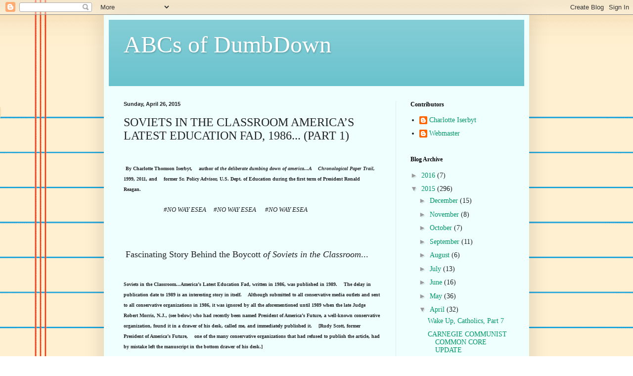

--- FILE ---
content_type: text/html; charset=UTF-8
request_url: https://abcsofdumbdown.blogspot.com/2015/04/soviets-in-classroom-americas-latest.html
body_size: 22844
content:
<!DOCTYPE html>
<html class='v2' dir='ltr' lang='en'>
<head>
<link href='https://www.blogger.com/static/v1/widgets/335934321-css_bundle_v2.css' rel='stylesheet' type='text/css'/>
<meta content='width=1100' name='viewport'/>
<meta content='text/html; charset=UTF-8' http-equiv='Content-Type'/>
<meta content='blogger' name='generator'/>
<link href='https://abcsofdumbdown.blogspot.com/favicon.ico' rel='icon' type='image/x-icon'/>
<link href='http://abcsofdumbdown.blogspot.com/2015/04/soviets-in-classroom-americas-latest.html' rel='canonical'/>
<link rel="alternate" type="application/atom+xml" title="ABCs of DumbDown - Atom" href="https://abcsofdumbdown.blogspot.com/feeds/posts/default" />
<link rel="alternate" type="application/rss+xml" title="ABCs of DumbDown - RSS" href="https://abcsofdumbdown.blogspot.com/feeds/posts/default?alt=rss" />
<link rel="service.post" type="application/atom+xml" title="ABCs of DumbDown - Atom" href="https://www.blogger.com/feeds/8211337005868793639/posts/default" />

<link rel="alternate" type="application/atom+xml" title="ABCs of DumbDown - Atom" href="https://abcsofdumbdown.blogspot.com/feeds/2605258902208026995/comments/default" />
<!--Can't find substitution for tag [blog.ieCssRetrofitLinks]-->
<link href='https://blogger.googleusercontent.com/img/b/R29vZ2xl/AVvXsEg1iPoPImbkPKkAylwUmuWVzv4X3u3lcpmbGY-uxDIG_eHYxpZfTOeBu2xwNXJHz_ji60gXZET5Q5pbtTZ-plHYVFfs7h-ASW5Im8-70dyPPRHnjwupmB2oUfNhQScsGgDIe8k9uhCXcPs/s1600/Whittakeer.jpg' rel='image_src'/>
<meta content='http://abcsofdumbdown.blogspot.com/2015/04/soviets-in-classroom-americas-latest.html' property='og:url'/>
<meta content='SOVIETS IN THE CLASSROOM AMERICA’S LATEST EDUCATION FAD, 1986... (PART 1)‏ ' property='og:title'/>
<meta content='     By Charlotte Thomson Iserbyt,　 author of the deliberate dumbing down of america...A　 Chronological Paper Trail,  1999, 2011, and　 forme...' property='og:description'/>
<meta content='https://blogger.googleusercontent.com/img/b/R29vZ2xl/AVvXsEg1iPoPImbkPKkAylwUmuWVzv4X3u3lcpmbGY-uxDIG_eHYxpZfTOeBu2xwNXJHz_ji60gXZET5Q5pbtTZ-plHYVFfs7h-ASW5Im8-70dyPPRHnjwupmB2oUfNhQScsGgDIe8k9uhCXcPs/w1200-h630-p-k-no-nu/Whittakeer.jpg' property='og:image'/>
<title>ABCs of DumbDown: SOVIETS IN THE CLASSROOM AMERICA&#8217;S LATEST EDUCATION FAD, 1986... (PART 1)&#8207; </title>
<style id='page-skin-1' type='text/css'><!--
/*
-----------------------------------------------
Blogger Template Style
Name:     Simple
Designer: Blogger
URL:      www.blogger.com
----------------------------------------------- */
/* Content
----------------------------------------------- */
body {
font: normal normal 14px Georgia, Utopia, 'Palatino Linotype', Palatino, serif;
color: #222222;
background: #ffffff url(//themes.googleusercontent.com/image?id=0BwVBOzw_-hbMMWY1ZDM0Y2EtODYwZS00YzMyLTgzMGYtZTY2ODVhMzVlNWFi) no-repeat fixed top center /* Credit: dino4 (http://www.istockphoto.com/googleimages.php?id=2992087&platform=blogger) */;
padding: 0 40px 40px 40px;
}
html body .region-inner {
min-width: 0;
max-width: 100%;
width: auto;
}
h2 {
font-size: 22px;
}
a:link {
text-decoration:none;
color: #009963;
}
a:visited {
text-decoration:none;
color: #888888;
}
a:hover {
text-decoration:underline;
color: #00ff69;
}
.body-fauxcolumn-outer .fauxcolumn-inner {
background: transparent none repeat scroll top left;
_background-image: none;
}
.body-fauxcolumn-outer .cap-top {
position: absolute;
z-index: 1;
height: 400px;
width: 100%;
}
.body-fauxcolumn-outer .cap-top .cap-left {
width: 100%;
background: transparent none repeat-x scroll top left;
_background-image: none;
}
.content-outer {
-moz-box-shadow: 0 0 40px rgba(0, 0, 0, .15);
-webkit-box-shadow: 0 0 5px rgba(0, 0, 0, .15);
-goog-ms-box-shadow: 0 0 10px #333333;
box-shadow: 0 0 40px rgba(0, 0, 0, .15);
margin-bottom: 1px;
}
.content-inner {
padding: 10px 10px;
}
.content-inner {
background-color: #eefffe;
}
/* Header
----------------------------------------------- */
.header-outer {
background: #66c1cc url(//www.blogblog.com/1kt/simple/gradients_light.png) repeat-x scroll 0 -400px;
_background-image: none;
}
.Header h1 {
font: normal normal 48px Georgia, Utopia, 'Palatino Linotype', Palatino, serif;
color: #ffffff;
text-shadow: 1px 2px 3px rgba(0, 0, 0, .2);
}
.Header h1 a {
color: #ffffff;
}
.Header .description {
font-size: 140%;
color: #ffffff;
}
.header-inner .Header .titlewrapper {
padding: 22px 30px;
}
.header-inner .Header .descriptionwrapper {
padding: 0 30px;
}
/* Tabs
----------------------------------------------- */
.tabs-inner .section:first-child {
border-top: 0 solid #ddeeea;
}
.tabs-inner .section:first-child ul {
margin-top: -0;
border-top: 0 solid #ddeeea;
border-left: 0 solid #ddeeea;
border-right: 0 solid #ddeeea;
}
.tabs-inner .widget ul {
background: #eefffe none repeat-x scroll 0 -800px;
_background-image: none;
border-bottom: 1px solid #ddeeea;
margin-top: 0;
margin-left: -30px;
margin-right: -30px;
}
.tabs-inner .widget li a {
display: inline-block;
padding: .6em 1em;
font: normal normal 16px Georgia, Utopia, 'Palatino Linotype', Palatino, serif;
color: #779992;
border-left: 1px solid #eefffe;
border-right: 1px solid #ddeeea;
}
.tabs-inner .widget li:first-child a {
border-left: none;
}
.tabs-inner .widget li.selected a, .tabs-inner .widget li a:hover {
color: #000000;
background-color: #eefffe;
text-decoration: none;
}
/* Columns
----------------------------------------------- */
.main-outer {
border-top: 0 solid #ddeeea;
}
.fauxcolumn-left-outer .fauxcolumn-inner {
border-right: 1px solid #ddeeea;
}
.fauxcolumn-right-outer .fauxcolumn-inner {
border-left: 1px solid #ddeeea;
}
/* Headings
----------------------------------------------- */
div.widget > h2,
div.widget h2.title {
margin: 0 0 1em 0;
font: normal bold 12px Georgia, Utopia, 'Palatino Linotype', Palatino, serif;
color: #000000;
}
/* Widgets
----------------------------------------------- */
.widget .zippy {
color: #999999;
text-shadow: 2px 2px 1px rgba(0, 0, 0, .1);
}
.widget .popular-posts ul {
list-style: none;
}
/* Posts
----------------------------------------------- */
h2.date-header {
font: normal bold 11px Arial, Tahoma, Helvetica, FreeSans, sans-serif;
}
.date-header span {
background-color: transparent;
color: #222222;
padding: inherit;
letter-spacing: inherit;
margin: inherit;
}
.main-inner {
padding-top: 30px;
padding-bottom: 30px;
}
.main-inner .column-center-inner {
padding: 0 15px;
}
.main-inner .column-center-inner .section {
margin: 0 15px;
}
.post {
margin: 0 0 25px 0;
}
h3.post-title, .comments h4 {
font: normal normal 24px Georgia, Utopia, 'Palatino Linotype', Palatino, serif;
margin: .75em 0 0;
}
.post-body {
font-size: 110%;
line-height: 1.4;
position: relative;
}
.post-body img, .post-body .tr-caption-container, .Profile img, .Image img,
.BlogList .item-thumbnail img {
padding: 2px;
background: #ffffff;
border: 1px solid #eeeeee;
-moz-box-shadow: 1px 1px 5px rgba(0, 0, 0, .1);
-webkit-box-shadow: 1px 1px 5px rgba(0, 0, 0, .1);
box-shadow: 1px 1px 5px rgba(0, 0, 0, .1);
}
.post-body img, .post-body .tr-caption-container {
padding: 5px;
}
.post-body .tr-caption-container {
color: #222222;
}
.post-body .tr-caption-container img {
padding: 0;
background: transparent;
border: none;
-moz-box-shadow: 0 0 0 rgba(0, 0, 0, .1);
-webkit-box-shadow: 0 0 0 rgba(0, 0, 0, .1);
box-shadow: 0 0 0 rgba(0, 0, 0, .1);
}
.post-header {
margin: 0 0 1.5em;
line-height: 1.6;
font-size: 90%;
}
.post-footer {
margin: 20px -2px 0;
padding: 5px 10px;
color: #556166;
background-color: #ddedee;
border-bottom: 1px solid #eeeeee;
line-height: 1.6;
font-size: 90%;
}
#comments .comment-author {
padding-top: 1.5em;
border-top: 1px solid #ddeeea;
background-position: 0 1.5em;
}
#comments .comment-author:first-child {
padding-top: 0;
border-top: none;
}
.avatar-image-container {
margin: .2em 0 0;
}
#comments .avatar-image-container img {
border: 1px solid #eeeeee;
}
/* Comments
----------------------------------------------- */
.comments .comments-content .icon.blog-author {
background-repeat: no-repeat;
background-image: url([data-uri]);
}
.comments .comments-content .loadmore a {
border-top: 1px solid #999999;
border-bottom: 1px solid #999999;
}
.comments .comment-thread.inline-thread {
background-color: #ddedee;
}
.comments .continue {
border-top: 2px solid #999999;
}
/* Accents
---------------------------------------------- */
.section-columns td.columns-cell {
border-left: 1px solid #ddeeea;
}
.blog-pager {
background: transparent none no-repeat scroll top center;
}
.blog-pager-older-link, .home-link,
.blog-pager-newer-link {
background-color: #eefffe;
padding: 5px;
}
.footer-outer {
border-top: 0 dashed #bbbbbb;
}
/* Mobile
----------------------------------------------- */
body.mobile  {
background-size: auto;
}
.mobile .body-fauxcolumn-outer {
background: transparent none repeat scroll top left;
}
.mobile .body-fauxcolumn-outer .cap-top {
background-size: 100% auto;
}
.mobile .content-outer {
-webkit-box-shadow: 0 0 3px rgba(0, 0, 0, .15);
box-shadow: 0 0 3px rgba(0, 0, 0, .15);
}
.mobile .tabs-inner .widget ul {
margin-left: 0;
margin-right: 0;
}
.mobile .post {
margin: 0;
}
.mobile .main-inner .column-center-inner .section {
margin: 0;
}
.mobile .date-header span {
padding: 0.1em 10px;
margin: 0 -10px;
}
.mobile h3.post-title {
margin: 0;
}
.mobile .blog-pager {
background: transparent none no-repeat scroll top center;
}
.mobile .footer-outer {
border-top: none;
}
.mobile .main-inner, .mobile .footer-inner {
background-color: #eefffe;
}
.mobile-index-contents {
color: #222222;
}
.mobile-link-button {
background-color: #009963;
}
.mobile-link-button a:link, .mobile-link-button a:visited {
color: #ffffff;
}
.mobile .tabs-inner .section:first-child {
border-top: none;
}
.mobile .tabs-inner .PageList .widget-content {
background-color: #eefffe;
color: #000000;
border-top: 1px solid #ddeeea;
border-bottom: 1px solid #ddeeea;
}
.mobile .tabs-inner .PageList .widget-content .pagelist-arrow {
border-left: 1px solid #ddeeea;
}

--></style>
<style id='template-skin-1' type='text/css'><!--
body {
min-width: 860px;
}
.content-outer, .content-fauxcolumn-outer, .region-inner {
min-width: 860px;
max-width: 860px;
_width: 860px;
}
.main-inner .columns {
padding-left: 0px;
padding-right: 260px;
}
.main-inner .fauxcolumn-center-outer {
left: 0px;
right: 260px;
/* IE6 does not respect left and right together */
_width: expression(this.parentNode.offsetWidth -
parseInt("0px") -
parseInt("260px") + 'px');
}
.main-inner .fauxcolumn-left-outer {
width: 0px;
}
.main-inner .fauxcolumn-right-outer {
width: 260px;
}
.main-inner .column-left-outer {
width: 0px;
right: 100%;
margin-left: -0px;
}
.main-inner .column-right-outer {
width: 260px;
margin-right: -260px;
}
#layout {
min-width: 0;
}
#layout .content-outer {
min-width: 0;
width: 800px;
}
#layout .region-inner {
min-width: 0;
width: auto;
}
body#layout div.add_widget {
padding: 8px;
}
body#layout div.add_widget a {
margin-left: 32px;
}
--></style>
<style>
    body {background-image:url(\/\/themes.googleusercontent.com\/image?id=0BwVBOzw_-hbMMWY1ZDM0Y2EtODYwZS00YzMyLTgzMGYtZTY2ODVhMzVlNWFi);}
    
@media (max-width: 200px) { body {background-image:url(\/\/themes.googleusercontent.com\/image?id=0BwVBOzw_-hbMMWY1ZDM0Y2EtODYwZS00YzMyLTgzMGYtZTY2ODVhMzVlNWFi&options=w200);}}
@media (max-width: 400px) and (min-width: 201px) { body {background-image:url(\/\/themes.googleusercontent.com\/image?id=0BwVBOzw_-hbMMWY1ZDM0Y2EtODYwZS00YzMyLTgzMGYtZTY2ODVhMzVlNWFi&options=w400);}}
@media (max-width: 800px) and (min-width: 401px) { body {background-image:url(\/\/themes.googleusercontent.com\/image?id=0BwVBOzw_-hbMMWY1ZDM0Y2EtODYwZS00YzMyLTgzMGYtZTY2ODVhMzVlNWFi&options=w800);}}
@media (max-width: 1200px) and (min-width: 801px) { body {background-image:url(\/\/themes.googleusercontent.com\/image?id=0BwVBOzw_-hbMMWY1ZDM0Y2EtODYwZS00YzMyLTgzMGYtZTY2ODVhMzVlNWFi&options=w1200);}}
/* Last tag covers anything over one higher than the previous max-size cap. */
@media (min-width: 1201px) { body {background-image:url(\/\/themes.googleusercontent.com\/image?id=0BwVBOzw_-hbMMWY1ZDM0Y2EtODYwZS00YzMyLTgzMGYtZTY2ODVhMzVlNWFi&options=w1600);}}
  </style>
<link href='https://www.blogger.com/dyn-css/authorization.css?targetBlogID=8211337005868793639&amp;zx=6897f321-54d0-41df-8309-07ca46cda7b2' media='none' onload='if(media!=&#39;all&#39;)media=&#39;all&#39;' rel='stylesheet'/><noscript><link href='https://www.blogger.com/dyn-css/authorization.css?targetBlogID=8211337005868793639&amp;zx=6897f321-54d0-41df-8309-07ca46cda7b2' rel='stylesheet'/></noscript>
<meta name='google-adsense-platform-account' content='ca-host-pub-1556223355139109'/>
<meta name='google-adsense-platform-domain' content='blogspot.com'/>

</head>
<body class='loading variant-literate'>
<div class='navbar section' id='navbar' name='Navbar'><div class='widget Navbar' data-version='1' id='Navbar1'><script type="text/javascript">
    function setAttributeOnload(object, attribute, val) {
      if(window.addEventListener) {
        window.addEventListener('load',
          function(){ object[attribute] = val; }, false);
      } else {
        window.attachEvent('onload', function(){ object[attribute] = val; });
      }
    }
  </script>
<div id="navbar-iframe-container"></div>
<script type="text/javascript" src="https://apis.google.com/js/platform.js"></script>
<script type="text/javascript">
      gapi.load("gapi.iframes:gapi.iframes.style.bubble", function() {
        if (gapi.iframes && gapi.iframes.getContext) {
          gapi.iframes.getContext().openChild({
              url: 'https://www.blogger.com/navbar/8211337005868793639?po\x3d2605258902208026995\x26origin\x3dhttps://abcsofdumbdown.blogspot.com',
              where: document.getElementById("navbar-iframe-container"),
              id: "navbar-iframe"
          });
        }
      });
    </script><script type="text/javascript">
(function() {
var script = document.createElement('script');
script.type = 'text/javascript';
script.src = '//pagead2.googlesyndication.com/pagead/js/google_top_exp.js';
var head = document.getElementsByTagName('head')[0];
if (head) {
head.appendChild(script);
}})();
</script>
</div></div>
<div class='body-fauxcolumns'>
<div class='fauxcolumn-outer body-fauxcolumn-outer'>
<div class='cap-top'>
<div class='cap-left'></div>
<div class='cap-right'></div>
</div>
<div class='fauxborder-left'>
<div class='fauxborder-right'></div>
<div class='fauxcolumn-inner'>
</div>
</div>
<div class='cap-bottom'>
<div class='cap-left'></div>
<div class='cap-right'></div>
</div>
</div>
</div>
<div class='content'>
<div class='content-fauxcolumns'>
<div class='fauxcolumn-outer content-fauxcolumn-outer'>
<div class='cap-top'>
<div class='cap-left'></div>
<div class='cap-right'></div>
</div>
<div class='fauxborder-left'>
<div class='fauxborder-right'></div>
<div class='fauxcolumn-inner'>
</div>
</div>
<div class='cap-bottom'>
<div class='cap-left'></div>
<div class='cap-right'></div>
</div>
</div>
</div>
<div class='content-outer'>
<div class='content-cap-top cap-top'>
<div class='cap-left'></div>
<div class='cap-right'></div>
</div>
<div class='fauxborder-left content-fauxborder-left'>
<div class='fauxborder-right content-fauxborder-right'></div>
<div class='content-inner'>
<header>
<div class='header-outer'>
<div class='header-cap-top cap-top'>
<div class='cap-left'></div>
<div class='cap-right'></div>
</div>
<div class='fauxborder-left header-fauxborder-left'>
<div class='fauxborder-right header-fauxborder-right'></div>
<div class='region-inner header-inner'>
<div class='header section' id='header' name='Header'><div class='widget Header' data-version='1' id='Header1'>
<div id='header-inner'>
<div class='titlewrapper'>
<h1 class='title'>
<a href='https://abcsofdumbdown.blogspot.com/'>
ABCs of DumbDown
</a>
</h1>
</div>
<div class='descriptionwrapper'>
<p class='description'><span>
</span></p>
</div>
</div>
</div></div>
</div>
</div>
<div class='header-cap-bottom cap-bottom'>
<div class='cap-left'></div>
<div class='cap-right'></div>
</div>
</div>
</header>
<div class='tabs-outer'>
<div class='tabs-cap-top cap-top'>
<div class='cap-left'></div>
<div class='cap-right'></div>
</div>
<div class='fauxborder-left tabs-fauxborder-left'>
<div class='fauxborder-right tabs-fauxborder-right'></div>
<div class='region-inner tabs-inner'>
<div class='tabs no-items section' id='crosscol' name='Cross-Column'></div>
<div class='tabs no-items section' id='crosscol-overflow' name='Cross-Column 2'></div>
</div>
</div>
<div class='tabs-cap-bottom cap-bottom'>
<div class='cap-left'></div>
<div class='cap-right'></div>
</div>
</div>
<div class='main-outer'>
<div class='main-cap-top cap-top'>
<div class='cap-left'></div>
<div class='cap-right'></div>
</div>
<div class='fauxborder-left main-fauxborder-left'>
<div class='fauxborder-right main-fauxborder-right'></div>
<div class='region-inner main-inner'>
<div class='columns fauxcolumns'>
<div class='fauxcolumn-outer fauxcolumn-center-outer'>
<div class='cap-top'>
<div class='cap-left'></div>
<div class='cap-right'></div>
</div>
<div class='fauxborder-left'>
<div class='fauxborder-right'></div>
<div class='fauxcolumn-inner'>
</div>
</div>
<div class='cap-bottom'>
<div class='cap-left'></div>
<div class='cap-right'></div>
</div>
</div>
<div class='fauxcolumn-outer fauxcolumn-left-outer'>
<div class='cap-top'>
<div class='cap-left'></div>
<div class='cap-right'></div>
</div>
<div class='fauxborder-left'>
<div class='fauxborder-right'></div>
<div class='fauxcolumn-inner'>
</div>
</div>
<div class='cap-bottom'>
<div class='cap-left'></div>
<div class='cap-right'></div>
</div>
</div>
<div class='fauxcolumn-outer fauxcolumn-right-outer'>
<div class='cap-top'>
<div class='cap-left'></div>
<div class='cap-right'></div>
</div>
<div class='fauxborder-left'>
<div class='fauxborder-right'></div>
<div class='fauxcolumn-inner'>
</div>
</div>
<div class='cap-bottom'>
<div class='cap-left'></div>
<div class='cap-right'></div>
</div>
</div>
<!-- corrects IE6 width calculation -->
<div class='columns-inner'>
<div class='column-center-outer'>
<div class='column-center-inner'>
<div class='main section' id='main' name='Main'><div class='widget Blog' data-version='1' id='Blog1'>
<div class='blog-posts hfeed'>

          <div class="date-outer">
        
<h2 class='date-header'><span>Sunday, April 26, 2015</span></h2>

          <div class="date-posts">
        
<div class='post-outer'>
<div class='post hentry uncustomized-post-template' itemprop='blogPost' itemscope='itemscope' itemtype='http://schema.org/BlogPosting'>
<meta content='https://blogger.googleusercontent.com/img/b/R29vZ2xl/AVvXsEg1iPoPImbkPKkAylwUmuWVzv4X3u3lcpmbGY-uxDIG_eHYxpZfTOeBu2xwNXJHz_ji60gXZET5Q5pbtTZ-plHYVFfs7h-ASW5Im8-70dyPPRHnjwupmB2oUfNhQScsGgDIe8k9uhCXcPs/s1600/Whittakeer.jpg' itemprop='image_url'/>
<meta content='8211337005868793639' itemprop='blogId'/>
<meta content='2605258902208026995' itemprop='postId'/>
<a name='2605258902208026995'></a>
<h3 class='post-title entry-title' itemprop='name'>
SOVIETS IN THE CLASSROOM AMERICA&#8217;S LATEST EDUCATION FAD, 1986... (PART 1)&#8207; 
</h3>
<div class='post-header'>
<div class='post-header-line-1'></div>
</div>
<div class='post-body entry-content' id='post-body-2605258902208026995' itemprop='description articleBody'>
&nbsp;<br />
&nbsp;<strong><span style="font-family: Verdana; font-size: x-small;">By Charlotte Thomson Iserbyt,&#12288; author of <i>the deliberate dumbing down of america...A&#12288; Chronological Paper Trail,</i> 1999, 2011, and&#12288; former Sr. Policy Advisor, U.S. Dept. of Education during the first term of President Ronald Reagan.&nbsp;</span></strong>&nbsp;&nbsp;&nbsp;&nbsp;&nbsp;&nbsp;&nbsp;&nbsp;&nbsp;&nbsp;&nbsp;&nbsp;&nbsp;&nbsp; <br />
<i><br />
<span style="font-family: Verdana; font-size: x-small;">&nbsp;&nbsp;&nbsp;&nbsp;&nbsp;&nbsp;&nbsp;&nbsp;&nbsp;&nbsp;&nbsp;&nbsp;&nbsp;&nbsp;&nbsp;&nbsp;&nbsp;&nbsp;&nbsp;&nbsp;&nbsp;&nbsp;&nbsp;&nbsp;&nbsp;&nbsp; <span style="font-size: small;">#NO WAY ESEA&nbsp;&nbsp;&nbsp;&nbsp; #NO WAY ESEA&nbsp;&nbsp;&nbsp;&nbsp;&nbsp; #NO WAY ESEA</span><br />
<span style="font-family: Verdana; font-size: x-small;"><strong></strong><br />
<strong></strong><br />
<strong></strong><br />
<strong>
</strong></span></span>&nbsp;</i><span style="font-family: Verdana;"><span style="font-family: Verdana; font-size: large;">Fascinating Story Behind the Boycott <i>of Soviets in the Classroom</i>...</span></span><span style="font-family: Verdana; font-size: x-large;"><span style="font-family: Verdana; font-size: x-large;"> </span></span><br />
<span style="font-family: Verdana; font-size: x-large;"><span style="font-family: Verdana; font-size: x-large;">
</span></span><br />
<span style="font-family: Verdana; font-size: x-small;"><span style="font-family: Verdana; font-size: x-small;"><strong>Soviets in the Classroom...America&#8217;s Latest Education Fad, written in 1986, was published in 1989.&#12288; The delay in publication date to 1989 is an interesting story in itself.&#12288; Although submitted to all conservative media outlets and sent to all conservative organizations in 1986, it was ignored by all the aforementioned until 1989 when the late Judge Robert Morris, N.J., (see below) who had recently been named President of America&#8217;s Future, a well-known conservative organization, found it in a drawer of his desk, called me, and immediately published it. &#12288;[Rudy Scott, former President of America&#8217;s Future,&#12288; one of the many conservative organizations that had refused to publish the article, had by mistake left the manuscript in the bottom drawer of his desk.]</strong><br />
<strong>

</strong><br />
</span></span><span style="font-family: Verdana; font-size: x-small;"><span style="font-family: Verdana; font-size: x-small;"><span id="ecxyui_3_16_0_1_1430070688474_2997"><a class="c_nobdr t_prs" href="http://en.wikipedia.org/wiki/Robert_J._Morris" id="ecxyui_3_16_0_1_1430070688474_2996" target="_blank"><span style="color: #0072c6;">Robert J. Morris - Wikipedia, the free encyclopedia</span></a></span><br />
<b><span style="font-family: Verdana; font-size: medium;"><span style="font-family: Verdana; font-size: medium;"><span lang=""></span></span></span></b></span></span><br />
<span style="font-family: Verdana; font-size: x-small;"><span style="font-family: Verdana; font-size: x-small;"><b><span style="font-family: Verdana; font-size: medium;"><span style="font-family: Verdana; font-size: medium;"><span lang=""></span></span></span></b></span></span><br />
<span style="font-family: Verdana; font-size: x-small;"><span style="font-family: Verdana; font-size: x-small;"><b><span style="font-family: Verdana; font-size: medium;"><span style="font-family: Verdana; font-size: medium;"><span lang="">Subcommittee on Internal Security</span></span></span></b><br />
<strong>
</strong></span></span><span style="font-family: Verdana; font-size: x-large;"><span style="font-family: Verdana; font-size: x-large;"><strong>&#12288;</strong></span></span><b><span style="font-family: Times; font-size: medium;"><span style="font-family: Times; font-size: medium;">Senate Subcommittee on Internal Security<br />

</span></span></b><span style="font-family: Times; font-size: x-small;"><span style="font-family: Times; font-size: x-small;"></span></span><span style="font-family: Times;"><span style="font-family: Times;">Morris served as chief counsel to the Senate Judiciary Subcommittee on Internal Security from 1951 to 1953, leaving the following year when he was elected to serve as a municipal court judge in </span></span><a href="http://en.wikipedia.org/wiki/New_York_City"><u><span style="color: blue; font-family: Times;"><span style="color: blue; font-family: Times;"><span style="color: blue; font-family: Times;"><span lang="">New York City</span></span></span></span></u></a><span style="font-family: Times;"><span style="font-family: Times;"><span lang="">. He returned as chief counsel from 1956 to 1958.</span></span></span><a href="http://en.wikipedia.org/wiki/Robert_J._Morris"><u><sup><span style="color: blue; font-family: Times;"><span style="color: blue; font-family: Times;"><span style="color: blue; font-family: Times; font-size: small;"><span lang="">[2]</span></span></span></span></sup></u></a><br />
<i><span style="color: #0000aa; font-family: Times;"><span style="color: #0000aa; font-family: Times;"><span style="color: #0000aa; font-family: Times;"><span lang=""></span></span></span></span></i><span style="color: #0000aa; font-family: Times;"><span style="color: #0000aa; font-family: Times;"></span></span><br />
<span style="color: #0000aa; font-family: Times;"><span style="color: #0000aa; font-family: Times;"><span style="color: #0000aa; font-family: Times;"><i></i></span></span></span><a href="http://en.wikipedia.org/wiki/The_New_York_Times"><i><u><span style="color: blue; font-family: Times;"><span style="color: blue; font-family: Times;"><span style="color: blue; font-family: Times;"><span lang="">The New York Times</span></span></span></span></u></i></a><span style="font-family: Times;"><span style="font-family: Times;"><span lang=""> described the subcommittee in 1951 as having a mandate that is practically "limitless in the whole field of security" and that its role "far overreaches the House Committee on Un-American Activities, as it far outreaches Senator Joseph R. McCarthy, Republican of Wisconsin." The subcommittee questioned businessmen, diplomats, scholars and schoolteachers, and opened investigations into an alleged Communist takeover of Hawaii, Communist control of the military-industrial complex, and Communist involvement on waterfront in New York City.</span></span></span><a href="http://en.wikipedia.org/wiki/Robert_J._Morris"><u><sup><span style="color: blue; font-family: Times;"><span style="color: blue; font-family: Times;"><span style="color: blue; font-family: Times; font-size: small;"><span lang="">[2]</span></span></span></span></sup></u></a><br />
<span style="font-family: Times;"><span style="font-family: Times;"><span lang=""></span></span></span><br />
<span style="font-family: Times;"><span style="font-family: Times;">One of the subcommittee's most notorious events was the April 1957 suicide of </span></span><a href="http://en.wikipedia.org/wiki/E._Herbert_Norman"><u><span style="color: blue; font-family: Times;"><span style="color: blue; font-family: Times;"><span style="color: blue; font-family: Times;"><span lang="">E. Herbert Norman</span></span></span></span></u></a><span style="font-family: Times;"><span style="font-family: Times;"><span lang="">, the Canadian Ambassador to Egypt, after Norman found out that the subcommittee was reopening an earlier investigation regarding his involvement in a Communist study group. The death affected American-Canadian relations, with Canadians calling his death the result of a "smear campaign" by the subcommittee. Morris had announced a month before the suicide that there was adequate material to justify an investigation into charges that Norman was a Communist.</span></span></span><a href="http://en.wikipedia.org/wiki/Robert_J._Morris"><u><sup><span style="color: blue; font-family: Times;"><span style="color: blue; font-family: Times;"><span style="color: blue; font-family: Times; font-size: small;"><span lang="">[2]</span></span></span></span></sup></u></a><br />
<span style="font-family: Times;"><span style="font-family: Times;"><span lang=""></span></span></span><br />
<span style="font-family: Times;"><span style="font-family: Times;">In a letter written to </span></span><a href="http://en.wikipedia.org/wiki/William_F._Buckley,_Jr."><u><span style="color: blue; font-family: Times;"><span style="color: blue; font-family: Times;"><span style="color: blue; font-family: Times;"><span lang="">William F. Buckley, Jr.</span></span></span></span></u></a><span style="font-family: Times;"><span style="font-family: Times;"><span lang=""> published in 1969, Whittaker Chambers gave Morris credit for much of the efforts attributed to Senator </span></span></span><a href="http://en.wikipedia.org/wiki/Joseph_McCarthy"><u><span style="color: blue; font-family: Times;"><span style="color: blue; font-family: Times;"><span style="color: blue; font-family: Times;"><span lang="">Joseph McCarthy</span></span></span></span></u></a><span style="font-family: Times;"><span style="font-family: Times;"><span lang="">, with Chambers stating that "I would say that Bob Morris really accomplished much of what the Senator is credited with".</span></span></span><a href="http://en.wikipedia.org/wiki/Robert_J._Morris"><u><sup><span style="color: blue; font-family: Times;"><span style="color: blue; font-family: Times;"><span style="color: blue; font-family: Times; font-size: small;"><span lang="">[2]</span></span></span></span></sup></u></a>&nbsp; <br />
<b><span style="font-family: Verdana; font-size: medium;"><span style="font-family: Verdana; font-size: medium;"><span lang="">
</span></span></span></b><br />
<span style="font-family: Verdana; font-size: x-small;">&nbsp;&nbsp;&nbsp;&nbsp;&nbsp;&nbsp;&nbsp;&nbsp;&nbsp;&nbsp;&nbsp;&nbsp;&nbsp;&nbsp;&nbsp;&nbsp;&nbsp;&nbsp;&nbsp;&nbsp;&nbsp;&nbsp;&nbsp;&nbsp;&nbsp;&nbsp;&nbsp;&nbsp;&nbsp;&nbsp;&nbsp;&nbsp;&nbsp;&nbsp;&nbsp;&nbsp;&nbsp;&nbsp;&nbsp;&nbsp;&nbsp;&nbsp;&nbsp;&nbsp;&nbsp;&nbsp;&nbsp;&nbsp;&nbsp;&nbsp;&nbsp;&nbsp;&nbsp;&nbsp;&nbsp;&nbsp;&nbsp;&nbsp;&nbsp;&nbsp;&nbsp;&nbsp;&nbsp;&nbsp;&nbsp;&nbsp;&nbsp;&nbsp;&nbsp;&nbsp; <br />
</span><div class="separator" style="clear: both; text-align: center;">
<span style="font-family: Verdana; font-size: x-small;"><a href="https://blogger.googleusercontent.com/img/b/R29vZ2xl/AVvXsEg1iPoPImbkPKkAylwUmuWVzv4X3u3lcpmbGY-uxDIG_eHYxpZfTOeBu2xwNXJHz_ji60gXZET5Q5pbtTZ-plHYVFfs7h-ASW5Im8-70dyPPRHnjwupmB2oUfNhQScsGgDIe8k9uhCXcPs/s1600/Whittakeer.jpg" imageanchor="1" style="margin-left: 1em; margin-right: 1em;"><img border="0" src="https://blogger.googleusercontent.com/img/b/R29vZ2xl/AVvXsEg1iPoPImbkPKkAylwUmuWVzv4X3u3lcpmbGY-uxDIG_eHYxpZfTOeBu2xwNXJHz_ji60gXZET5Q5pbtTZ-plHYVFfs7h-ASW5Im8-70dyPPRHnjwupmB2oUfNhQScsGgDIe8k9uhCXcPs/s1600/Whittakeer.jpg" /></a></span></div>
<span style="font-family: Verdana; font-size: x-small;">
<span style="font-family: Verdana; font-size: x-small;"><br />
<br />
Robert Morris, who had been deeply involved in the congressional investigation of communism in public education was, of course, shocked to find out, four years after the fact, what had happened&#12288; in 1985 when President Reagan and the Carnegie Corporation signed the extensive agreements with President Gorbachev of the Soviet Union and the Soviet Academy of Science, respectively, to basically merge the two nation&#8217;s education systems.<br />
<br />
<br />
<br />
<span lang="">Obviously, when Morris,  a well-known and highly-respected member &nbsp;of the nation&#8217;s conservative establishment, did not even know what had happened, (after four years!) one can draw no conclusion other than that the boycott had been successful beyond belief.&#12288; <br />


<br />
The late Norman Dodd, Research Director, Congressional Investigation to Investigate the Tax-Exempt Foundations, was equally shocked when informed regarding the Reagan/Carnegie Education Agreements signed in 1985 in Geneva, Switzerland.<br />

<br />
The following Dodd obituary explains in a nutshell what Dodd had unearthed as Research Director for the Committee:<br />


<b></b></span><b></b><b><span style="font-size: x-small;">The </span><span style="font-family: Slimbach-Bold; font-size: x-small;"><span style="font-family: Slimbach-Bold; font-size: x-small;">C</span></span><span style="font-family: Slimbach-Bold; font-size: xx-small;"><span style="font-family: Slimbach-Bold; font-size: xx-small;">HARLOTTESVILLE</span></span><span style="font-family: Slimbach-Bold; font-size: x-small;"><span style="font-family: Slimbach-Bold; font-size: x-small;">, V</span></span><span style="font-family: Slimbach-Bold; font-size: xx-small;"><span style="font-family: Slimbach-Bold; font-size: xx-small;">IRGINIA</span></span><span style="font-family: Slimbach-Bold; font-size: x-small;"><span style="font-family: Slimbach-Bold; font-size: x-small;">&#8217;</span></span><span style="font-family: Slimbach-Bold; font-size: xx-small;"><span style="font-family: Slimbach-Bold; font-size: xx-small;">S </span></span><i><span style="font-family: Slimbach-Bold; font-size: x-small;"><span style="font-family: Slimbach-Bold; font-size: x-small;">T</span></span><span style="font-family: Slimbach-Bold; font-size: xx-small;"><span style="font-family: Slimbach-Bold; font-size: xx-small;">HE </span></span><span style="font-family: Slimbach-Bold; font-size: x-small;"><span style="font-family: Slimbach-Bold; font-size: x-small;">D</span></span><span style="font-family: Slimbach-Bold; font-size: xx-small;"><span style="font-family: Slimbach-Bold; font-size: xx-small;">AILY </span></span><span style="font-family: Slimbach-Bold; font-size: x-small;"><span style="font-family: Slimbach-Bold; font-size: x-small;">P</span></span><span style="font-family: Slimbach-Bold; font-size: xx-small;"><span style="font-family: Slimbach-Bold; font-size: xx-small;">ROGRESS </span></span></i><span style="font-family: Slimbach-Bold; font-size: xx-small;"><span style="font-family: Slimbach-Bold; font-size: xx-small;">CARRIED </span></span><span style="font-family: Slimbach-Bold; font-size: x-small;"><span style="font-family: Slimbach-Bold; font-size: x-small;">N</span></span><span style="font-family: Slimbach-Bold; font-size: xx-small;"><span style="font-family: Slimbach-Bold; font-size: xx-small;">ORMAN </span></span><span style="font-family: Slimbach-Bold; font-size: x-small;"><span style="font-family: Slimbach-Bold; font-size: x-small;">D</span></span><span style="font-family: Slimbach-Bold; font-size: xx-small;"><span style="font-family: Slimbach-Bold; font-size: xx-small;">ODD</span></span><span style="font-family: Slimbach-Bold; font-size: x-small;"><span style="font-family: Slimbach-Bold; font-size: x-small;">&#8217;</span></span><span style="font-family: Slimbach-Bold; font-size: xx-small;"><span style="font-family: Slimbach-Bold; font-size: xx-small;">S OBITUARY </span></span></b><span style="font-family: Slimbach-Bold; font-size: x-small;"><span style="font-family: Slimbach-Bold; font-size: x-small;">in its</span></span><b><span style="font-size: x-large;"> </span></b><span style="font-family: Slimbach-Bold; font-size: x-small;"><span style="font-family: Slimbach-Bold; font-size: x-small;">January 30, 1987 edition. The tribute read in part:</span></span><br />
<span style="font-family: Slimbach-Bold; font-size: x-small;"><span style="font-family: Slimbach-Bold; font-size: x-small;">
</span></span><br />
<span style="font-family: Slimbach-Bold; font-size: xx-small;"><br />
<span style="font-family: Slimbach-Bold; font-size: xx-small;"><br />
<span style="font-size: small;">Mr. Dodd&#8217;s earlier suspicions of a political and economic conspiracy were confirmed. During</span><br />
<span style="font-size: small;">
</span><br />
<span style="font-size: small;">his research for this committee [the Reece Committee], the president of the Ford Foundation,</span><br />
<span style="font-size: small;">
</span><br />
<span style="font-size: small;">H. Rowan Gaither, Jr. told him that some of the giant foundations, including Ford, were working</span><br />
<span style="font-size: small;">
</span><br />
<span style="font-size: small;">under directives from the White House to so alter life in America as to make possible a</span><br />
<span style="font-size: small;">
</span><br />
<span style="font-size: small;">comfortable merger with the Soviet Union.</span><br />

</span>&nbsp;</span><span style="font-family: Times New Roman; font-size: x-large;">
</span><br />
<span style="font-size: x-small;">[The 3000-page record of the 1954 Reece Committee Hearings mentioned above can be accessed as a FREE download at AmericanDeception.com  (type "Reece" into search engine).] <br />
<br />
<br />
<br />
<br />
<br />
<span lang=""><strong>So, here, FINALLY, is the article, successfully boycotted for over TWENTY- NINE YEARS!</strong><br />

<br />
&#12288;<br />

</span><span style="font-family: Times; font-size: x-small;"><span style="font-family: Times; font-size: x-small;"><span style="font-size: small;">"Soviets in the Classroom: America&#8217;s Latest Education Fad"</span><br />
<span style="font-size: small;">
</span><br />
<span style="font-size: small;">by Charlotte T. Iserbyt published in 1989 by </span><br />
<span style="font-size: small;">
</span><br />
<span style="font-size: small;">America&#8217;s Future, Inc.: New Rochelle, NY.</span><br />
<span style="font-size: small;">
</span></span><span style="font-size: small;"></span>&nbsp;</span><span style="font-family: Times;"><span style="font-family: Times; font-size: small;">&#12288;</span></span><br />
<span style="font-size: small;"></span><br />
<span style="font-family: Times;"><span style="font-size: small;"></span><br />
<span style="font-family: Times;"><span style="font-size: small;">
</span><br />
<i><span style="font-size: small;">Education Agreements with the Soviet Union</span><br />
<span style="font-size: small;">
</span></i><span style="font-size: small;"></span>&nbsp;</span><span style="font-size: small;"></span>&nbsp;</span><span style="font-size: small;"><span style="font-family: Times;"><span style="font-family: Times;">Is the repugnant act of burning the American flag more damaging to our nation&#8217;s political<br />
integrity than letting the Soviets into our classrooms, in person, on video, or through<br />
U.S.-Soviet jointly developed curricula?<br />
One would think so, considering the extensive establishment media coverage given<br />
the flag decision compared to the wall of silence built around the Soviet invasion of<br />
American classrooms.<br />
Maybe America needs a Supreme Court decision similar to the flag-burning decision<br />
saying it&#8217;s legal to let the Soviets teach our children and to "put up statues of well known<br />
Soviet cultural figures in our parks," as called for in the General Agreement between the U.S.A.<br />
and the U.S.S.R. on Contacts, Exchanges and Cooperation in Scientific, Technical, Educational,<br />
Cultural and Other Fields, signed in 1985 and 1988 at Geneva and Moscow, respectively. The<br />
media might find it impossible to "cover up" a Supreme Court decision.<br />
Perhaps if Americans knew about and understood the deep significance of these<br />
agreements, their outrage might even exceed that demonstrated over the flag decision. They<br />
might even call for a fully televised Congressional investigation leading to cancellation of all<br />
education agreements with the Soviets</span></span><span style="font-family: Times;"><span style="font-family: Times;">&#8212;</span></span></span><span style="font-family: Times;"><span style="font-family: Times; font-size: small;">government-initiated agreements as well as those<br />
with tax-exempt private foundations.<br />
The agreements call for "cooperation in the field of science and technology and<br />
additional agreements in other specific fields, including the humanities and social sciences;<br />
the facilitation of the exchange by appropriate organizations of educational and teaching<br />
materials, including textbooks, syllabi, and curricula, materials on methodology, samples<br />
of teaching instruments and audiovisual aids, and the exchange of primary and secondary<br />
school textbooks and other teaching materials... [and] the conducting of joint studies<br />
on textbooks between appropriate organizations in the United States and the Ministry<br />
of Education of the U.S.S.R."</span></span><br />
<span style="font-family: Times; font-size: small;"></span><br />
<span style="font-family: Times; font-size: small;"></span><br />
<span lang=""></span><span style="font-size: small;">What do the Soviets<span style="font-family: Times;"><span style="font-family: Times;">&#8212;</span></span>who kidnapped 10,000 Afghan children and shipped them to the Soviet Union for "re-education" and in the spring of 1989 used poison gas and sharpened shovels to disperse a nationalistic demonstration in Soviet Georgia, killing at least twenty persons and injuring 200<span style="font-family: Times;"><span style="font-family: Times;">&#8212;</span></span>have to offer our children in the way of school materials? What does a country have to offer our children in the way of school materials which, according to an 1987 "out-of-print" book by American Federation of Labor<span style="font-family: Times;"><span style="font-family: Times;">&#8212;</span></span>Council of Industrial<br />
Organizations (AFL-CIO) entitled Cruel and Usual Punishment: Forced Labor in Today&#8217;s USSR,holds tens of thousands of political prisoners in Soviet prisons, labor camps, and psychiatric hospitals, including between four and five million non-political prisoners in slave labor camps? What does a country which publishes children&#8217;s books for disinformation purposes overseas<span style="font-family: Times;"><span style="font-family: Times;">&#8212;</span></span>and in the case of books distributed in India, portrays America as <span style="font-family: Times;"><span style="font-family: Times;">"</span></span>rich, uncaring, and prejudiced," and compares us with the Brahmin caste, which is the ruling<br />
caste much resented by the disadvantaged in India<span style="font-family: Times;"><span style="font-family: Times;">&#8212;</span></span>have to offer our children in the way of school materials?</span><br />
<span style="font-size: small;"></span><br />
<span style="font-size: small;">
</span><br />
<span style="font-size: small;">Contrary to the media&#8217;s portrayal of political change in the Soviet Union, the August 1986 issue of Comparative Education Review published an article entitled "Aspects of Socialist Education: The New Soviet Educational Reform" which states that the Soviet reform movement recommends the "intensification of ideological education." A June 2,1986 Washington Times article entitled "Russian Education Obsolete" says in a discussion of education reform, "The specialist of today should have a thorough Marxist-Leninist training." Professor Adam Ulam, the distinguished director of Harvard&#8217;s Russian Research Center, reports that [O]ne of the principal goals of military patriotic education is to counteract any pacifist tendencies, to teach all Soviet citizens, from the youngest children to pensioners, that they must be prepared at any moment to fight for socialism.... The determination to instill explicitly military values in the schools comes through with equally striking clarity in textbooks and manuals used by teachers.</span><br />
<span style="font-size: small;">
</span><br />
<span style="font-size: small;">&#12288;</span><br />
<span style="font-size: small;">
</span><br />
<span style="font-size: small;">Soviet General Popkov wrote in August 1986 in a regional military paper, Sovetskiy<br />
Voin, that</span><br />
<span style="font-size: small;">
</span><br />
<span style="font-size: small;">&#12288;</span><br />
<span style="font-size: small;">
</span><br />
<span style="font-size: small;">[T]he schools are taking on ever increasing importance in military and patriotic<br /> indoctrination. Party documents on school reform define an extensive, scientifically<br /> based program for this work.2</span><br />
<span style="font-size: small;">
</span><br />
<span style="font-size: small;">&#12288;</span><br />
<span style="font-size: small;">
</span><br />
<span style="font-size: small;">In light of the above information, which contradicts Gorbachev&#8217;s glasnost/perestroika propaganda, why has our government signed education agreements calling for extensive cooperation with the Soviets in curricula development, exchanges of educational materials and the conducting of joint studies?</span><br />
<span style="font-size: small;">
</span><br />
<span style="font-size: small;">&#12288;</span><br />
<span style="font-size: small;">
</span><br />
<span style="font-size: small;">Why are Soviet educators permitted to do what U.S. Department of Education educators are forbidden by law to do: involve themselves in curricula development?</span><br />
<span style="font-size: small;">
</span><br />
<span style="font-size: small;">&#12288;</span><br />
<span style="font-size: small;">
</span><br />
<span style="font-size: small;">Why did the U.S. Department of State authorize the unelected, tax-exempt Carnegie Corporation, a long-time and well funded advocate of disarmament and "world interdependence," to negotiate with the Soviet Academy of Sciences, known to be an </span><span style="font-size: small;">intelligence-gathering arm of the KJB, regarding "curriculum development and the restructuring of American education"? Is it because "privately endowed foundations can operate in areas government may prefer to avoid" as stressed by psychiatrist Dr. David Hamburg, President of the Carnegie Corporation and chief negotiator for the exchange agreement, in an interview with the Los Angeles Times on June 12, 1987? (Colonel Oliver North&#8217;s "operations in areas government preferred to avoid" resulted in a fully televised<br />
multi-million dollar Congressional investigation.)</span><br />
<span style="font-size: small;">
</span><br />
<span style="font-size: small;">&#12288;</span><br />
<span style="font-size: small;">
</span><br />
<span style="font-size: small;">Representative Lee Hamilton (D-IN) said during the Iran-Contra hearings that "The use of private parties to carry out the high purposes of government makes us the subject of puzzlement and ridicule." Shouldn&#8217;t he be asked why the use by our government (State Department) of private parties (tax-exempt Carnegie Corporation and other foundations) to carry out the high purposes of government does not similarly make Congress the subject of puzzlement and ridicule?</span><br />
<span style="font-size: small;">
</span><br />
<span style="font-size: small;">&#12288;</span><br />
<span style="font-size: small;">
</span><br />
<span style="font-size: small;">A Few Examples</span><br />
<span style="font-size: small;">
</span><br />
<br /><span style="font-size: small;">
A complete listing of the many shocking exchange activities taking place as a result of the 1985 and 1988<span style="font-family: Times;"><span style="font-family: Times;">&#8211;</span></span>1991 agreements would require volumes. A few concrete examples should suffice to convince the reader that all proposals called for in the agreements are being faithfully and fastidiously carried out.</span><br />
<span style="font-size: small;"></span><br />
<span style="font-size: small;">
</span><br />
<span style="font-size: small;">1. Cambridge-based Educators for Social Responsibility (ESR) project, "Educating for New Ways of Thinking: An American-Soviet Institute." Two such institute sessions have been held (one in Leningrad the summer of 1989) at which "Soviet and American educators examined classroom theory and practice in critical thinking about social and political issues and worked on recommendations and resources for improving the ways we teach about each<br />
other&#8217;s country, and on A Source-Book for New Ways of Thinking in Education: A U.S.-Soviet Guide for use by teachers and students in both countries."3</span><br />
<span style="font-size: small;">
</span><br />
<span style="font-size: small;">&#12288;</span><br />
<span style="font-size: small;">
</span><span style="font-size: small;">"Critical thinking" is the latest fad to hit our children&#8217;s classrooms. N. Landa&#8217;s Lenin:</span><br />
<span style="font-size: small;"></span><br />
<span style="font-size: small;">On Educating Youth, published by the Soviet state-controlled Novosti Press, quotes Lenin on "thinking" as follows:</span><br />
<span style="font-size: small;"><br />
To pose a real question means to define a problem which demands a new approach and new research.... Sometimes accepted truth no longer answers as a solution for a serious and pressing problem. The school should cultivate in pupils the ability to perceive scientifically evolved truths as stages along the endless road of cognition<span style="font-family: Times;"><span style="font-family: Times;">&#8212;</span></span>not as something stationary and set.</span><br />
<span style="font-size: small;"></span><br />
<span style="font-size: small;">
</span><br />
<span style="font-size: small;">More recently, an article in Education Week (4<span style="font-family: Times;"><span style="font-family: Times;">&#8211;</span></span>9<span style="font-family: Times;"><span style="font-family: Times;">&#8211;</span></span>86) entitled <span style="font-family: Times;"><span style="font-family: Times;">"</span></span>Are Teachers Ready to Teach Pupils to Think?" laments the fact that graduating college seniors show little evolution of alternative views on any issue, tending to treat all opinions as equally good, tending to hold opinions based largely on whims or unsubstantiated beliefs, and hesitating to take stands based on evidence and reason. Summing up a decade of research in the 1960&#8217;s, O.J. Harvey laments that very high percentages&#8230; [of educators] "operated in cognitive styles grounded in absolute assumptions<span style="font-family: Times;"><span style="font-family: Times;">&#8212;</span></span>viewing reality in terms of good/bad, right/wrong, and either/or, while attributing goodness and truth to wise and all-knowing authorities."</span><br />
<span style="font-size: small;">
</span><br />
<span style="font-family: Slimbach-Book;"><span style="font-family: Slimbach-Book;"><span style="font-size: small;"></span><br />
<span style="font-size: small;">
</span></span></span><span style="font-family: Slimbach-Book;"><span style="font-family: Slimbach-Book;"><span style="font-size: small;">One doesn&#8217;t have to have a Ph.D. to accurately predict what U.S.-Soviet jointly developed</span><br />
<span style="font-size: small;">
</span><br />
<span style="font-size: small;">critical thinking curricula will look like. Do American parents want their children exposed</span><br />
<span style="font-size: small;">
</span><br />
<span style="font-size: small;">to this type of education, especially when it will also be on computer where they can&#8217;t</span><br />
<span style="font-size: small;">
</span><br />
<span style="font-size: small;">get their hands on it?</span></span><span style="font-size: small;"></span>&nbsp;</span><span style="font-size: small;"></span><br />
<span style="font-size: small;">
</span><br />
<span lang=""><span style="font-size: small;"></span><br />
<span style="font-size: small;">2. The Carnegie Corporation&#8217;s exchange agreement with the Soviet Academy<br />
of Sciences has resulted in "joint research on the application of computers in early elementary education, focusing especially on the teaching of higher level skills and complex subjects to younger children." ("Higher level skills" is often a euphemism for "critical thinking skills," or values, attitudes, etc.) Carnegie&#8217;s 1988 one-year, $250,000 grant is funding implementation of this program, coordinated on the American side by Michael Cole, Director of the Laboratory of Comparative Human Cognition at the University of California, San Diego.4</span><br />
<span style="font-size: small;">
</span><br />
<span style="font-size: small;">3. The American-Soviet Textbook Study Project began in 1977, was suspended in 1979 when Soviet troops invaded Afghanistan, and resumed in 1985 under the Geneva Agreement. At a conference held in Racine, Wisconsin in November 1987, the U.S. representatives acquiesced to the Soviet insistence that American textbooks should present a more "balanced" (i.e., friendly) discussion of Lenin and should give the Russians more"credit" for their role in World War II. A.M. Rosenthal of the New York Times said in a December 8, 1987 editorial that American educators solemnly discuss with Soviet educators the mutual need for textbook revision, just as if the state did not censor every single book published in the Soviet Union and the Russians could write as they pleased. That is comedy, IF you like it real black.</span><br />
<span style="font-size: small;">
</span><br />
<span style="font-size: small;">4. Scholars from the American Council of Learned Societies and the Ministry of<br />
Education of the Soviet Union met in the United States in 1986 and agreed to establish a Commission on Education that will be responsible for joint scholarly relations in pedagogy and related fields between the United States and the Soviet Union. Some major joint U.S.-Soviet project themes are: Methods of Teaching and Learning School Science and Math Subjects Using Computers; Theory of Teaching and Learning; Psychological and Pedagogical Problems of Teaching in the Development of Pre-School and School-age Children, and Problems of Teaching Children with Special Needs.</span><br />
<span style="font-size: small;">
</span><br />
<span style="font-size: small;">5. The Copen Foundation/New York State Education Department/Soviet Academy of Sciences agreement "links students, teachers, administrators in U.S. and Soviet schools by computer and video-telephone lines." Mr. Copen declared:</span><br />
<span style="font-size: small;">
</span><br />
<span style="font-size: small;">&#12288;</span><br />
<span style="font-size: small;">
</span><br />
<span style="font-size: small;">"Soviet officials are especially interested in studying the effects of telecommunications on intercultural understanding, teaching methods, and learning outcomes, and that the Soviets have assigned five scientists to monitor the project."</span><br />
<span style="font-size: small;">
</span><br />
<span style="font-size: small;">&#12288;</span><br />
<span style="font-size: small;">
</span><br />
<span style="font-size: small;">This agreement should be challenged on constitutional grounds since Article I, Section 10 of the U.S. Constitution says, "No State shall, without the consent of Congress,&#8230; enter into any agreement or compact with another State, or with a foreign power."</span><br />
<span style="font-size: small;"><br />
6. Under terms reached with the Soviet Academy of Sciences, the National Science Teachers Association will publish a Soviet science magazine in the United States. Copies of Quantum scheduled for publication in September 1989 will be distributed free of charge to gifted and talented children in this country.7</span><br />
<span style="font-size: small;">
</span><br />
<span style="font-size: small;">&#12288;</span><br />
<span style="font-size: small;">
</span><br />
<span style="font-size: small;">7. On December 8, 1987 the independent National Academy of Sciences pledged to help place more than a million computers in Soviet classrooms by the early 1990s.</span><br />
<span style="font-size: small;">
</span><br />
<span style="font-size: small;">&#12288;</span><br />
<span style="font-size: small;">
</span><br />
<span style="font-size: small;">8. A $175,000 grant was made from the United States Information Agency (USIA) to the National Association of Secondary School Principals, the American Council of Teachers of Russian, and Sister Cities International. This grant will implement an expanded student exchange program, calling for up to 1500 American high school students to live and study in the Soviet Union each year and an equal number of Soviet students to come to the United States.9&#12288;&#12288; </span><br />
<span style="font-size: small;">
</span><br />
<span style="font-size: small;">&#12288; </span><br />
<span style="font-size: small;">
</span><br />
<span style="font-size: small;">Former Education Secretary William Bennett told the Kansas City Chamber of Commerce on January 21, 1986 that American students know little about their own history and heritage and we have forgotten that intellectual innocence is easily seduced and the price we pay is that some of our children can only nod their heads in agreement when confronted with standard Soviet propaganda. They lack the knowledge to recognize it as propaganda, much less to refute it.&#12288; </span><br />
<span style="font-size: small;">
</span><br />
<span style="font-size: small;">&#12288;</span><br />
<span style="font-size: small;">
</span><br />
<span style="font-size: small;">9. On March 4, 1989, fifteen Soviet teens and two adult teachers arrived in Aurora, Colorado as part of the Reagan-Gorbachev agreements. According to an article by Beth Peterson in the high school newspaper Raider Review:</span><br />
<span style="font-size: small;">
</span><br />
<br /><span style="font-size: small;">
"A conflict arose when reportedly a Russian student, Farkhod (who was head of the Komsomol Young Communist League and spokesman for the group) told students in an honors history class, "You are all going to be Communists within fifty years. Just remember that every society must be ready for Communism<span style="font-family: Times;"><span style="font-family: Times;">&#8212;</span></span>even America.<span style="font-family: Times;"><span style="font-family: Times;">"</span></span></span><br />
<span style="font-size: small;"><span style="font-size: small;"><span style="font-family: Times;"><span style="font-family: Times;"></span></span></span><br />
<span style="font-family: Times;"><span style="font-family: Times; font-size: small;"></span></span></span></span><span style="font-size: small;"><span style="font-size: small;">10. Students participated in the Phillips Academy in Andover, Massachusetts student exchange with an elite Soviet prep school deep in Siberia. The students "agreed one characteristic was more striking than any other: an indefatigable commitment to Soviet communism." One student, Horovath, said, "I think in general young people are more committed to the Party&#8217;s ideology than to their parents." Another student, Tom Clyde, said, "They seem to think there is going to be a world revolution any day now and the Communist Party will overtake America."</span></span><br />
<br />
<span style="font-size: small;">
</span><br />
<span style="font-size: small;">The Soviet Union: The Only Benefactor</span><br />
<span style="font-size: small;">
</span><br />
<br /><span style="font-size: small;">
Does our government really believe that the Soviet government is participating in these<br />
student exchanges so that their students can be deprogrammed and become good little capitalists eager for peace at any price?</span><br />
<span style="font-size: small;">
</span><br />
<span style="font-size: small;">&#12288;</span><br />
<span style="font-size: small;">
</span><br />
<span style="font-size: small;">Michael Warder of the Rockford Institute says that "Exchanges are allegedly designed to promote peace." However, he points out that, as currently devised, most exchanges are of benefit only to the Soviet Union. In the summer of 1985 a group of 46 Soviets visited the United States on a so-called goodwill mission. But the 46 were selected, briefed, and controlled by Soviet security organs. Each of the "friendly visitors" had relatives being held hostage at home, lest any of them might consider defecting or deviating from the official Soviet propaganda line. &#12288;Their trip was paid for by the Soviet government, and among them were Soviet agents.&#12288;&#12288; Mr. Warder notes that Soviet leaders know that if peace propaganda effectively reaches the U.S. public it will result in the Congress voting less money for national defense. U.S. groups going to the Soviet Union have no such "equal" opportunity to reduce Soviet arms expenditures.</span><br />
<span style="font-size: small;"></span><br />
<span style="font-size: small;">11. How on target Warder&#8217;s comments have proven to be! Soviet propagandizing of the American people has been so successful that on May 9, 1989 four top Soviet officials were given the red carpet treatment by the U.S. House Armed Services Committee: </span><br />
<span style="font-size: small;">
</span><br />
<span style="font-size: small;">"They appealed for a warmer approach by Washington and asked us to open a second front against the Cold War."12&#12288; &#12288;Could their appearance have something to do with the proposed defense budget cuts?</span><br />
<span style="font-size: small;">
</span><br />
<span style="font-size: small;">The cost to the American taxpayer<span style="font-family: Times;"><span style="font-family: Times;">&#8212;</span></span>not only in terms of the mis-education of his children, but also in terms of plain, hard-earned tax dollars<span style="font-family: Times;"><span style="font-family: Times;">&#8212;</span></span>is immense. Soviet students coming here are having their travel, living expenses, and tuition paid for by our tax dollars, while some of our children cannot afford to go to college.</span><br />
<span style="font-size: small;"></span><br />
<span style="font-size: small;">
</span><br />
<span style="font-size: small;">In 1988 the U.S. Department of State awarded $4,540,000 to various groups involved in education exchanges with the Soviet Union and Eastern Europe.13 &#12288;This amount, which is probably the amount doled out annually, is just the tip of the funding iceberg, with large annual grants from other government agencies and tax-exempt foundations keeping the controversial exchanges afloat.<br />
</span><br />
<span style="font-size: small;">
</span><br />
<span style="font-size: small;">It is to be hoped that the tragic Tiananmen Square massacre of Chinese students will result in cancellation of the U.S.-Chinese student exchanges, resulting in a lessening of our budget deficit, rather than in a transfer of those tax dollars into the U.S.-Soviet education exchange account.</span><br />
<span style="font-size: small;">
</span><br />
<span style="font-size: small;">A Night to Remember tells of the five iceberg warnings sent by wireless to the Titanic. When the sixth message<span style="font-family: Times;"><span style="font-family: Times;">&#8212;"</span></span>Look out for icebergs!<span style="font-family: Times;"><span style="font-family: Times;">"&#8212;</span></span>came in, the Titanic&#8217;s operator wired back, "Shut up. I&#8217;m busy." Just 35 minutes later, the ship whose captain had said, "God Himself could not sink Titantic," was sinking.<br />
We have been warned. Are we, like the Titanic&#8217;s operator, convinced that "God<br />
Himself cannot sink" America?</span><br />
<span style="font-size: small;"></span><br />
<span style="font-size: small;">
</span><span style="font-size: small;">The question Americans must ask themselves is: Why, when the Soviet Union is an economic, political, moral, and social basket case, militarily superior but internally on the verge of collapse, does the United States seek its assistance in improving our educational system? Those responsible should be required to justify their support for actions which are not in the best interest of the United States.<br />
*The address for America&#8217;s Future is: 7800 Bonhomme, St. Louis, MO 36105.<br />
Endnotes:</span><br />
<span style="font-size: small;">
</span><br />
<span style="font-size: small;"><span style="font-family: Slimbach-Medium;"><span style="font-family: Slimbach-Medium;">A</span></span><span style="font-family: Calibri;"><span style="font-family: Calibri;">&#8211;142</span></span></span><br />
<span style="font-family: Calibri;"><span style="font-family: Calibri; font-size: small;">
</span></span><br />
<span style="font-family: Slimbach-Medium;"><span style="font-family: Slimbach-Medium;"><span style="font-size: small;">1. Bailey, Kathleen. "Disinformation: A Soviet Technique for Managing Behavior." <i>Issues in Soviet Education: Proceedings of a</i></span><br />
<i><span style="font-size: small;">
</span></i><br />
<span style="font-size: small;"><i>Conference</i>, National Advisory Council on Education Research and Improvement, March 3, 1988.</span><br />
<span style="font-size: small;">
</span><br />
<span style="font-size: small;">2. Finn, Chester E., Jr., Assistant Secretary, U.S. Department of Education, "Mapping the Common Ground." Remarks before the</span><br />
<span style="font-size: small;">
</span><br />
<span style="font-size: small;">American Forum on Education and International Competence, St. Louis, MI, May 16, 1988.</span><br />
<span style="font-size: small;">
</span><br />
<span style="font-size: small;">3. Educators for Social Responsibility, Cambridge, MA. Promotional flyer entitled "Teaching for Critical Thinking in the Nuclear</span><br />
<span style="font-size: small;">
</span></span><span style="font-size: small;"></span>&nbsp;</span><span style="font-size: small;"><span style="font-family: Slimbach-Medium;"><span style="font-family: Slimbach-Medium;">Age: A U.S.-Soviet Institute," Leningrad, U.S.S.R., July 27</span></span><span style="font-family: Calibri;"><span style="font-family: Calibri;">&#8211;August 12, 1989 and flyer entitled "Educating for New Ways of</span></span></span><br />
<span style="font-family: Calibri;"><span style="font-family: Calibri; font-size: small;">
</span></span><span style="font-family: Slimbach-Medium;"><span style="font-family: Slimbach-Medium;"></span></span><br />
<span style="font-size: small;"><span style="font-family: Slimbach-Medium;"><span style="font-family: Slimbach-Medium;">Thinking: An American-Soviet Institute," Hampshire College, Amherst, MA, August 7</span></span><span style="font-family: Calibri;"><span style="font-family: Calibri;">&#8211;21, 1988.</span></span></span><br />
<span style="font-family: Calibri;"><span style="font-family: Calibri; font-size: small;">
</span></span><br />
<span style="font-family: Slimbach-Medium;"><span style="font-size: small;"></span><br />
<span style="font-family: Slimbach-Medium;"><span style="font-size: small;"></span><br />
<span style="font-size: small;">4. Carnegie Corporation of New York. "The List of Grants and Appropriations 1988," reprinted from the <i>1988 Annual</i></span><br />
<i><span style="font-size: small;">
</span></i><br />
<span style="font-size: small;"><i>Report of the Carnegie Corporation</i>.</span><br />
<span style="font-size: small;">
</span><br />
<span style="font-size: small;">5. National Academy of Education, Harvard Graduate School of Education, Cambridge, MA. Informational Letter entitled</span><br />
<span style="font-size: small;">
</span></span><span style="font-size: small;"></span>&nbsp;</span><span style="font-size: small;"><span style="font-family: Slimbach-Medium;"><span style="font-family: Slimbach-Medium;">"ACLS</span></span><span style="font-family: Calibri;"><span style="font-family: Calibri;">&#8211;U.S.S.R. Ministry of Education Commission on Education," Fall 1987.</span></span></span><br />
<span style="font-family: Calibri;"><span style="font-family: Calibri; font-size: small;">
</span></span><br />
<span style="font-family: Slimbach-Medium;"><span style="font-size: small;"></span><br />
<span style="font-family: Slimbach-Medium;"><span style="font-size: small;"></span><br />
<span style="font-size: small;">6. "Computers," <i>Education Week</i>, Dec. 7, 1988.</span><br />
<span style="font-size: small;">
</span><br />
<span style="font-size: small;">7. "NSTA to Publish Soviet Journal," <i>Education Week</i>, May 17, 1989.</span><br />
<span style="font-size: small;">
</span><br />
<span style="font-size: small;">8. Breen, Tom. "Academy to Give Soviets Computers," <i>Washington Times</i>, Dec. 9, 1987.</span><br />
<span style="font-size: small;">
</span><br />
<span style="font-size: small;">9. "New Exchange Set for U.S., Soviet Students," <i>Education Week</i>, Sept. 28, 1988.</span><br />
<span style="font-size: small;">
</span><br />
<span style="font-size: small;">10. Lee, Gary. "The Students&#8217; Surprise," <i>Washington Post</i>, May 26, 1987.</span><br />
<span style="font-size: small;">
</span><br />
<span style="font-size: small;">11. <i>The Don Bell Report</i>, Nov. 21, 1986.</span><br />
<span style="font-size: small;">
</span><br />
<span style="font-size: small;">12. Gordon, Michael R. "House Panel Sees 4 Soviet Officials," <i>New York Times</i>, May 10, 1989.</span><br />
<span style="font-size: small;">
</span><br />
<span style="font-size: small;">13. <i>Federal Register</i>, Feb. 18,</span><br />

</span>&nbsp;</span><span style="font-family: Verdana; font-size: x-large;"><span style="font-family: Verdana; font-size: x-large;"></span></span><br />
<strong></strong><br />
<strong></strong>&nbsp;</span><br />
&nbsp;</span></span><br />
<div style='clear: both;'></div>
</div>
<div class='post-footer'>
<div class='post-footer-line post-footer-line-1'>
<span class='post-author vcard'>
Posted by
<span class='fn' itemprop='author' itemscope='itemscope' itemtype='http://schema.org/Person'>
<meta content='https://www.blogger.com/profile/01956087775568116744' itemprop='url'/>
<a class='g-profile' href='https://www.blogger.com/profile/01956087775568116744' rel='author' title='author profile'>
<span itemprop='name'>Charlotte Iserbyt</span>
</a>
</span>
</span>
<span class='post-timestamp'>
at
<meta content='http://abcsofdumbdown.blogspot.com/2015/04/soviets-in-classroom-americas-latest.html' itemprop='url'/>
<a class='timestamp-link' href='https://abcsofdumbdown.blogspot.com/2015/04/soviets-in-classroom-americas-latest.html' rel='bookmark' title='permanent link'><abbr class='published' itemprop='datePublished' title='2015-04-26T10:41:00-07:00'>10:41&#8239;AM</abbr></a>
</span>
<span class='post-comment-link'>
</span>
<span class='post-icons'>
<span class='item-control blog-admin pid-33667701'>
<a href='https://www.blogger.com/post-edit.g?blogID=8211337005868793639&postID=2605258902208026995&from=pencil' title='Edit Post'>
<img alt='' class='icon-action' height='18' src='https://resources.blogblog.com/img/icon18_edit_allbkg.gif' width='18'/>
</a>
</span>
</span>
<div class='post-share-buttons goog-inline-block'>
<a class='goog-inline-block share-button sb-email' href='https://www.blogger.com/share-post.g?blogID=8211337005868793639&postID=2605258902208026995&target=email' target='_blank' title='Email This'><span class='share-button-link-text'>Email This</span></a><a class='goog-inline-block share-button sb-blog' href='https://www.blogger.com/share-post.g?blogID=8211337005868793639&postID=2605258902208026995&target=blog' onclick='window.open(this.href, "_blank", "height=270,width=475"); return false;' target='_blank' title='BlogThis!'><span class='share-button-link-text'>BlogThis!</span></a><a class='goog-inline-block share-button sb-twitter' href='https://www.blogger.com/share-post.g?blogID=8211337005868793639&postID=2605258902208026995&target=twitter' target='_blank' title='Share to X'><span class='share-button-link-text'>Share to X</span></a><a class='goog-inline-block share-button sb-facebook' href='https://www.blogger.com/share-post.g?blogID=8211337005868793639&postID=2605258902208026995&target=facebook' onclick='window.open(this.href, "_blank", "height=430,width=640"); return false;' target='_blank' title='Share to Facebook'><span class='share-button-link-text'>Share to Facebook</span></a><a class='goog-inline-block share-button sb-pinterest' href='https://www.blogger.com/share-post.g?blogID=8211337005868793639&postID=2605258902208026995&target=pinterest' target='_blank' title='Share to Pinterest'><span class='share-button-link-text'>Share to Pinterest</span></a>
</div>
</div>
<div class='post-footer-line post-footer-line-2'>
<span class='post-labels'>
</span>
</div>
<div class='post-footer-line post-footer-line-3'>
<span class='post-location'>
</span>
</div>
</div>
</div>
<div class='comments' id='comments'>
<a name='comments'></a>
</div>
</div>

        </div></div>
      
</div>
<div class='blog-pager' id='blog-pager'>
<span id='blog-pager-newer-link'>
<a class='blog-pager-newer-link' href='https://abcsofdumbdown.blogspot.com/2015/04/this-is-what-communist-common-corethe.html' id='Blog1_blog-pager-newer-link' title='Newer Post'>Newer Post</a>
</span>
<span id='blog-pager-older-link'>
<a class='blog-pager-older-link' href='https://abcsofdumbdown.blogspot.com/2015/04/carnegie-usuk-department-of-education.html' id='Blog1_blog-pager-older-link' title='Older Post'>Older Post</a>
</span>
<a class='home-link' href='https://abcsofdumbdown.blogspot.com/'>Home</a>
</div>
<div class='clear'></div>
<div class='post-feeds'>
</div>
</div></div>
</div>
</div>
<div class='column-left-outer'>
<div class='column-left-inner'>
<aside>
</aside>
</div>
</div>
<div class='column-right-outer'>
<div class='column-right-inner'>
<aside>
<div class='sidebar section' id='sidebar-right-1'><div class='widget Profile' data-version='1' id='Profile1'>
<h2>Contributors</h2>
<div class='widget-content'>
<ul>
<li><a class='profile-name-link g-profile' href='https://www.blogger.com/profile/01956087775568116744' style='background-image: url(//www.blogger.com/img/logo-16.png);'>Charlotte Iserbyt</a></li>
<li><a class='profile-name-link g-profile' href='https://www.blogger.com/profile/11435344640060831537' style='background-image: url(//www.blogger.com/img/logo-16.png);'>Webmaster</a></li>
</ul>
<div class='clear'></div>
</div>
</div><div class='widget BlogArchive' data-version='1' id='BlogArchive1'>
<h2>Blog Archive</h2>
<div class='widget-content'>
<div id='ArchiveList'>
<div id='BlogArchive1_ArchiveList'>
<ul class='hierarchy'>
<li class='archivedate collapsed'>
<a class='toggle' href='javascript:void(0)'>
<span class='zippy'>

        &#9658;&#160;
      
</span>
</a>
<a class='post-count-link' href='https://abcsofdumbdown.blogspot.com/2016/'>
2016
</a>
<span class='post-count' dir='ltr'>(7)</span>
<ul class='hierarchy'>
<li class='archivedate collapsed'>
<a class='toggle' href='javascript:void(0)'>
<span class='zippy'>

        &#9658;&#160;
      
</span>
</a>
<a class='post-count-link' href='https://abcsofdumbdown.blogspot.com/2016/07/'>
July
</a>
<span class='post-count' dir='ltr'>(1)</span>
</li>
</ul>
<ul class='hierarchy'>
<li class='archivedate collapsed'>
<a class='toggle' href='javascript:void(0)'>
<span class='zippy'>

        &#9658;&#160;
      
</span>
</a>
<a class='post-count-link' href='https://abcsofdumbdown.blogspot.com/2016/05/'>
May
</a>
<span class='post-count' dir='ltr'>(1)</span>
</li>
</ul>
<ul class='hierarchy'>
<li class='archivedate collapsed'>
<a class='toggle' href='javascript:void(0)'>
<span class='zippy'>

        &#9658;&#160;
      
</span>
</a>
<a class='post-count-link' href='https://abcsofdumbdown.blogspot.com/2016/04/'>
April
</a>
<span class='post-count' dir='ltr'>(1)</span>
</li>
</ul>
<ul class='hierarchy'>
<li class='archivedate collapsed'>
<a class='toggle' href='javascript:void(0)'>
<span class='zippy'>

        &#9658;&#160;
      
</span>
</a>
<a class='post-count-link' href='https://abcsofdumbdown.blogspot.com/2016/03/'>
March
</a>
<span class='post-count' dir='ltr'>(4)</span>
</li>
</ul>
</li>
</ul>
<ul class='hierarchy'>
<li class='archivedate expanded'>
<a class='toggle' href='javascript:void(0)'>
<span class='zippy toggle-open'>

        &#9660;&#160;
      
</span>
</a>
<a class='post-count-link' href='https://abcsofdumbdown.blogspot.com/2015/'>
2015
</a>
<span class='post-count' dir='ltr'>(296)</span>
<ul class='hierarchy'>
<li class='archivedate collapsed'>
<a class='toggle' href='javascript:void(0)'>
<span class='zippy'>

        &#9658;&#160;
      
</span>
</a>
<a class='post-count-link' href='https://abcsofdumbdown.blogspot.com/2015/12/'>
December
</a>
<span class='post-count' dir='ltr'>(15)</span>
</li>
</ul>
<ul class='hierarchy'>
<li class='archivedate collapsed'>
<a class='toggle' href='javascript:void(0)'>
<span class='zippy'>

        &#9658;&#160;
      
</span>
</a>
<a class='post-count-link' href='https://abcsofdumbdown.blogspot.com/2015/11/'>
November
</a>
<span class='post-count' dir='ltr'>(8)</span>
</li>
</ul>
<ul class='hierarchy'>
<li class='archivedate collapsed'>
<a class='toggle' href='javascript:void(0)'>
<span class='zippy'>

        &#9658;&#160;
      
</span>
</a>
<a class='post-count-link' href='https://abcsofdumbdown.blogspot.com/2015/10/'>
October
</a>
<span class='post-count' dir='ltr'>(7)</span>
</li>
</ul>
<ul class='hierarchy'>
<li class='archivedate collapsed'>
<a class='toggle' href='javascript:void(0)'>
<span class='zippy'>

        &#9658;&#160;
      
</span>
</a>
<a class='post-count-link' href='https://abcsofdumbdown.blogspot.com/2015/09/'>
September
</a>
<span class='post-count' dir='ltr'>(11)</span>
</li>
</ul>
<ul class='hierarchy'>
<li class='archivedate collapsed'>
<a class='toggle' href='javascript:void(0)'>
<span class='zippy'>

        &#9658;&#160;
      
</span>
</a>
<a class='post-count-link' href='https://abcsofdumbdown.blogspot.com/2015/08/'>
August
</a>
<span class='post-count' dir='ltr'>(6)</span>
</li>
</ul>
<ul class='hierarchy'>
<li class='archivedate collapsed'>
<a class='toggle' href='javascript:void(0)'>
<span class='zippy'>

        &#9658;&#160;
      
</span>
</a>
<a class='post-count-link' href='https://abcsofdumbdown.blogspot.com/2015/07/'>
July
</a>
<span class='post-count' dir='ltr'>(13)</span>
</li>
</ul>
<ul class='hierarchy'>
<li class='archivedate collapsed'>
<a class='toggle' href='javascript:void(0)'>
<span class='zippy'>

        &#9658;&#160;
      
</span>
</a>
<a class='post-count-link' href='https://abcsofdumbdown.blogspot.com/2015/06/'>
June
</a>
<span class='post-count' dir='ltr'>(16)</span>
</li>
</ul>
<ul class='hierarchy'>
<li class='archivedate collapsed'>
<a class='toggle' href='javascript:void(0)'>
<span class='zippy'>

        &#9658;&#160;
      
</span>
</a>
<a class='post-count-link' href='https://abcsofdumbdown.blogspot.com/2015/05/'>
May
</a>
<span class='post-count' dir='ltr'>(36)</span>
</li>
</ul>
<ul class='hierarchy'>
<li class='archivedate expanded'>
<a class='toggle' href='javascript:void(0)'>
<span class='zippy toggle-open'>

        &#9660;&#160;
      
</span>
</a>
<a class='post-count-link' href='https://abcsofdumbdown.blogspot.com/2015/04/'>
April
</a>
<span class='post-count' dir='ltr'>(32)</span>
<ul class='posts'>
<li><a href='https://abcsofdumbdown.blogspot.com/2015/04/wake-up-catholics-part-7.html'>Wake Up, Catholics, Part 7</a></li>
<li><a href='https://abcsofdumbdown.blogspot.com/2015/04/carnegie-communist-common-core-update.html'>CARNEGIE COMMUNIST COMMON CORE UPDATE</a></li>
<li><a href='https://abcsofdumbdown.blogspot.com/2015/04/how-can-anybody-be-this-stupid.html'>HOW CAN ANYBODY BE THIS STUPID?</a></li>
<li><a href='https://abcsofdumbdown.blogspot.com/2015/04/the-brainwashing-of-three-generations_28.html'>THE BRAINWASHING OF THREE+ GENERATIONS AND/OR THE ...</a></li>
<li><a href='https://abcsofdumbdown.blogspot.com/2015/04/go-figure.html'>GO FIGURE !</a></li>
<li><a href='https://abcsofdumbdown.blogspot.com/2015/04/very-comprehensive-explanation-of-most.html'>VERY COMPREHENSIVE EXPLANATION OF MOST DANGEROUS A...</a></li>
<li><a href='https://abcsofdumbdown.blogspot.com/2015/04/proposal-for-massive-private-school.html'>PROPOSAL FOR MASSIVE PRIVATE SCHOOL VOUCHER PROGRA...</a></li>
<li><a href='https://abcsofdumbdown.blogspot.com/2015/04/link-to-iserbytbobby-gunther-walsh.html'>LINK TO ISERBYT/BOBBY GUNTHER WALSH RADIO INTERVIEW</a></li>
<li><a href='https://abcsofdumbdown.blogspot.com/2015/04/charlotte-iserbyt-on-bobby-gunther.html'>CHARLOTTE ISERBYT ON BOBBY GUNTHER WALSH ON NEWS R...</a></li>
<li><a href='https://abcsofdumbdown.blogspot.com/2015/04/this-is-what-communist-common-corethe.html'>THIS IS WHAT COMMUNIST COMMON CORE/THE REAUTHORIZA...</a></li>
<li><a href='https://abcsofdumbdown.blogspot.com/2015/04/soviets-in-classroom-americas-latest.html'>SOVIETS IN THE CLASSROOM AMERICA&#8217;S LATEST EDUCATIO...</a></li>
<li><a href='https://abcsofdumbdown.blogspot.com/2015/04/carnegie-usuk-department-of-education.html'>CARNEGIE U.S./U.K. DEPARTMENT OF EDUCATION</a></li>
<li><a href='https://abcsofdumbdown.blogspot.com/2015/04/carnegie-foudations-bryk-drops-brick.html'>CARNEGIE FOUNDATION&#39;S BRYK DROPS A BRICK</a></li>
<li><a href='https://abcsofdumbdown.blogspot.com/2015/04/carnegie-corporations_8.html'>CARNEGIE CORPORATION&#39;S SKINNERIAN/PAVLOVIAN COMMON...</a></li>
<li><a href='https://abcsofdumbdown.blogspot.com/2015/04/grassroots-alert-call-your-elected.html'>GRASSROOTS ALERT! CALL YOUR ELECTED OFFICIALS VOTE...</a></li>
<li><a href='https://abcsofdumbdown.blogspot.com/2015/04/mercedes-schneider-duetsch29aolcom.html'>MERCEDES SCHNEIDER duetsch29@aol.com ATTACK ON ANI...</a></li>
<li><a href='https://abcsofdumbdown.blogspot.com/2015/04/alef-and-champagne-interview-with-ctm.html'>ALEF AND CHAMPAGNE INTERVIEW WITH CTM</a></li>
<li><a href='https://abcsofdumbdown.blogspot.com/2015/04/history-behind-common-core-mayhem.html'>HISTORY BEHIND COMMON CORE MAYHEM&#8207;</a></li>
<li><a href='https://abcsofdumbdown.blogspot.com/2015/04/the-bakers-dozen.html'>CARNEGIE&#39;S COMMON CORE GAINS SUPPORT OF TAX EXEMPTS</a></li>
<li><a href='https://abcsofdumbdown.blogspot.com/2015/04/april-16-2015-status-report-on.html'>April 16, 2015 STATUS REPORT ON REAUTHORIZATION OF...</a></li>
<li><a href='https://abcsofdumbdown.blogspot.com/2015/04/education-freedom-accounts_74.html'>EDUCATION FREEDOM (?) ACCOUNTS</a></li>
<li><a href='https://abcsofdumbdown.blogspot.com/2015/04/a-heartless-congressional-blunder.html'>A HEARTLESS  CONGRESSIONAL BLUNDER !</a></li>
<li><a href='https://abcsofdumbdown.blogspot.com/2015/04/reauthorization-esea-alert-for-catholic.html'>REAUTHORIZATION ESEA ALERT FOR CATHOLIC PARENTS</a></li>
<li><a href='https://abcsofdumbdown.blogspot.com/2015/04/warning-esea-reauthorization-passes.html'>WARNING!!!  ESEA REAUTHORIZATION PASSES SENATE COM...</a></li>
<li><a href='https://abcsofdumbdown.blogspot.com/2015/04/iserbytrense-interview-41515-midnight.html'>Iserbyt/Rense Interview 4/15/15   (midnight est- 1...</a></li>
<li><a href='https://abcsofdumbdown.blogspot.com/2015/04/no-way-esea.html'>NO WAY ESEA!</a></li>
<li><a href='https://abcsofdumbdown.blogspot.com/2015/04/finnish-education-brooklyn-bridge.html'>Finnish Education &amp; The Brooklyn Bridge</a></li>
<li><a href='https://abcsofdumbdown.blogspot.com/2015/04/a-message-about-opt-out.html'>A Message About OPT OUT</a></li>
<li><a href='https://abcsofdumbdown.blogspot.com/2015/04/messing-with-your-childs-brain.html'>Messing with Your Child&#39;s Brain!</a></li>
<li><a href='https://abcsofdumbdown.blogspot.com/2015/04/common-core-part-3.html'>COMMON CORE, PART 3</a></li>
<li><a href='https://abcsofdumbdown.blogspot.com/2015/04/lamar-vs-aldous.html'>LAMAR vs. ALDOUS</a></li>
<li><a href='https://abcsofdumbdown.blogspot.com/2015/04/charlottes-rense-radio-interview-is.html'>Charlotte&#39;s RENSE Radio Interview IS POSTED</a></li>
</ul>
</li>
</ul>
<ul class='hierarchy'>
<li class='archivedate collapsed'>
<a class='toggle' href='javascript:void(0)'>
<span class='zippy'>

        &#9658;&#160;
      
</span>
</a>
<a class='post-count-link' href='https://abcsofdumbdown.blogspot.com/2015/03/'>
March
</a>
<span class='post-count' dir='ltr'>(53)</span>
</li>
</ul>
<ul class='hierarchy'>
<li class='archivedate collapsed'>
<a class='toggle' href='javascript:void(0)'>
<span class='zippy'>

        &#9658;&#160;
      
</span>
</a>
<a class='post-count-link' href='https://abcsofdumbdown.blogspot.com/2015/02/'>
February
</a>
<span class='post-count' dir='ltr'>(51)</span>
</li>
</ul>
<ul class='hierarchy'>
<li class='archivedate collapsed'>
<a class='toggle' href='javascript:void(0)'>
<span class='zippy'>

        &#9658;&#160;
      
</span>
</a>
<a class='post-count-link' href='https://abcsofdumbdown.blogspot.com/2015/01/'>
January
</a>
<span class='post-count' dir='ltr'>(48)</span>
</li>
</ul>
</li>
</ul>
<ul class='hierarchy'>
<li class='archivedate collapsed'>
<a class='toggle' href='javascript:void(0)'>
<span class='zippy'>

        &#9658;&#160;
      
</span>
</a>
<a class='post-count-link' href='https://abcsofdumbdown.blogspot.com/2014/'>
2014
</a>
<span class='post-count' dir='ltr'>(326)</span>
<ul class='hierarchy'>
<li class='archivedate collapsed'>
<a class='toggle' href='javascript:void(0)'>
<span class='zippy'>

        &#9658;&#160;
      
</span>
</a>
<a class='post-count-link' href='https://abcsofdumbdown.blogspot.com/2014/12/'>
December
</a>
<span class='post-count' dir='ltr'>(31)</span>
</li>
</ul>
<ul class='hierarchy'>
<li class='archivedate collapsed'>
<a class='toggle' href='javascript:void(0)'>
<span class='zippy'>

        &#9658;&#160;
      
</span>
</a>
<a class='post-count-link' href='https://abcsofdumbdown.blogspot.com/2014/11/'>
November
</a>
<span class='post-count' dir='ltr'>(33)</span>
</li>
</ul>
<ul class='hierarchy'>
<li class='archivedate collapsed'>
<a class='toggle' href='javascript:void(0)'>
<span class='zippy'>

        &#9658;&#160;
      
</span>
</a>
<a class='post-count-link' href='https://abcsofdumbdown.blogspot.com/2014/10/'>
October
</a>
<span class='post-count' dir='ltr'>(32)</span>
</li>
</ul>
<ul class='hierarchy'>
<li class='archivedate collapsed'>
<a class='toggle' href='javascript:void(0)'>
<span class='zippy'>

        &#9658;&#160;
      
</span>
</a>
<a class='post-count-link' href='https://abcsofdumbdown.blogspot.com/2014/09/'>
September
</a>
<span class='post-count' dir='ltr'>(28)</span>
</li>
</ul>
<ul class='hierarchy'>
<li class='archivedate collapsed'>
<a class='toggle' href='javascript:void(0)'>
<span class='zippy'>

        &#9658;&#160;
      
</span>
</a>
<a class='post-count-link' href='https://abcsofdumbdown.blogspot.com/2014/08/'>
August
</a>
<span class='post-count' dir='ltr'>(35)</span>
</li>
</ul>
<ul class='hierarchy'>
<li class='archivedate collapsed'>
<a class='toggle' href='javascript:void(0)'>
<span class='zippy'>

        &#9658;&#160;
      
</span>
</a>
<a class='post-count-link' href='https://abcsofdumbdown.blogspot.com/2014/07/'>
July
</a>
<span class='post-count' dir='ltr'>(54)</span>
</li>
</ul>
<ul class='hierarchy'>
<li class='archivedate collapsed'>
<a class='toggle' href='javascript:void(0)'>
<span class='zippy'>

        &#9658;&#160;
      
</span>
</a>
<a class='post-count-link' href='https://abcsofdumbdown.blogspot.com/2014/06/'>
June
</a>
<span class='post-count' dir='ltr'>(62)</span>
</li>
</ul>
<ul class='hierarchy'>
<li class='archivedate collapsed'>
<a class='toggle' href='javascript:void(0)'>
<span class='zippy'>

        &#9658;&#160;
      
</span>
</a>
<a class='post-count-link' href='https://abcsofdumbdown.blogspot.com/2014/05/'>
May
</a>
<span class='post-count' dir='ltr'>(51)</span>
</li>
</ul>
</li>
</ul>
</div>
</div>
<div class='clear'></div>
</div>
</div></div>
</aside>
</div>
</div>
</div>
<div style='clear: both'></div>
<!-- columns -->
</div>
<!-- main -->
</div>
</div>
<div class='main-cap-bottom cap-bottom'>
<div class='cap-left'></div>
<div class='cap-right'></div>
</div>
</div>
<footer>
<div class='footer-outer'>
<div class='footer-cap-top cap-top'>
<div class='cap-left'></div>
<div class='cap-right'></div>
</div>
<div class='fauxborder-left footer-fauxborder-left'>
<div class='fauxborder-right footer-fauxborder-right'></div>
<div class='region-inner footer-inner'>
<div class='foot no-items section' id='footer-1'></div>
<table border='0' cellpadding='0' cellspacing='0' class='section-columns columns-2'>
<tbody>
<tr>
<td class='first columns-cell'>
<div class='foot no-items section' id='footer-2-1'></div>
</td>
<td class='columns-cell'>
<div class='foot no-items section' id='footer-2-2'></div>
</td>
</tr>
</tbody>
</table>
<!-- outside of the include in order to lock Attribution widget -->
<div class='foot section' id='footer-3' name='Footer'><div class='widget Attribution' data-version='1' id='Attribution1'>
<div class='widget-content' style='text-align: center;'>
Simple theme. Theme images by <a href='http://www.istockphoto.com/googleimages.php?id=2992087&platform=blogger&langregion=en' target='_blank'>dino4</a>. Powered by <a href='https://www.blogger.com' target='_blank'>Blogger</a>.
</div>
<div class='clear'></div>
</div></div>
</div>
</div>
<div class='footer-cap-bottom cap-bottom'>
<div class='cap-left'></div>
<div class='cap-right'></div>
</div>
</div>
</footer>
<!-- content -->
</div>
</div>
<div class='content-cap-bottom cap-bottom'>
<div class='cap-left'></div>
<div class='cap-right'></div>
</div>
</div>
</div>
<script type='text/javascript'>
    window.setTimeout(function() {
        document.body.className = document.body.className.replace('loading', '');
      }, 10);
  </script>

<script type="text/javascript" src="https://www.blogger.com/static/v1/widgets/2028843038-widgets.js"></script>
<script type='text/javascript'>
window['__wavt'] = 'AOuZoY79VAlQuwWMBIgzqGCYemhY6SQRgw:1768951888993';_WidgetManager._Init('//www.blogger.com/rearrange?blogID\x3d8211337005868793639','//abcsofdumbdown.blogspot.com/2015/04/soviets-in-classroom-americas-latest.html','8211337005868793639');
_WidgetManager._SetDataContext([{'name': 'blog', 'data': {'blogId': '8211337005868793639', 'title': 'ABCs of DumbDown', 'url': 'https://abcsofdumbdown.blogspot.com/2015/04/soviets-in-classroom-americas-latest.html', 'canonicalUrl': 'http://abcsofdumbdown.blogspot.com/2015/04/soviets-in-classroom-americas-latest.html', 'homepageUrl': 'https://abcsofdumbdown.blogspot.com/', 'searchUrl': 'https://abcsofdumbdown.blogspot.com/search', 'canonicalHomepageUrl': 'http://abcsofdumbdown.blogspot.com/', 'blogspotFaviconUrl': 'https://abcsofdumbdown.blogspot.com/favicon.ico', 'bloggerUrl': 'https://www.blogger.com', 'hasCustomDomain': false, 'httpsEnabled': true, 'enabledCommentProfileImages': true, 'gPlusViewType': 'FILTERED_POSTMOD', 'adultContent': false, 'analyticsAccountNumber': '', 'encoding': 'UTF-8', 'locale': 'en', 'localeUnderscoreDelimited': 'en', 'languageDirection': 'ltr', 'isPrivate': false, 'isMobile': false, 'isMobileRequest': false, 'mobileClass': '', 'isPrivateBlog': false, 'isDynamicViewsAvailable': true, 'feedLinks': '\x3clink rel\x3d\x22alternate\x22 type\x3d\x22application/atom+xml\x22 title\x3d\x22ABCs of DumbDown - Atom\x22 href\x3d\x22https://abcsofdumbdown.blogspot.com/feeds/posts/default\x22 /\x3e\n\x3clink rel\x3d\x22alternate\x22 type\x3d\x22application/rss+xml\x22 title\x3d\x22ABCs of DumbDown - RSS\x22 href\x3d\x22https://abcsofdumbdown.blogspot.com/feeds/posts/default?alt\x3drss\x22 /\x3e\n\x3clink rel\x3d\x22service.post\x22 type\x3d\x22application/atom+xml\x22 title\x3d\x22ABCs of DumbDown - Atom\x22 href\x3d\x22https://www.blogger.com/feeds/8211337005868793639/posts/default\x22 /\x3e\n\n\x3clink rel\x3d\x22alternate\x22 type\x3d\x22application/atom+xml\x22 title\x3d\x22ABCs of DumbDown - Atom\x22 href\x3d\x22https://abcsofdumbdown.blogspot.com/feeds/2605258902208026995/comments/default\x22 /\x3e\n', 'meTag': '', 'adsenseHostId': 'ca-host-pub-1556223355139109', 'adsenseHasAds': false, 'adsenseAutoAds': false, 'boqCommentIframeForm': true, 'loginRedirectParam': '', 'isGoogleEverywhereLinkTooltipEnabled': true, 'view': '', 'dynamicViewsCommentsSrc': '//www.blogblog.com/dynamicviews/4224c15c4e7c9321/js/comments.js', 'dynamicViewsScriptSrc': '//www.blogblog.com/dynamicviews/6e0d22adcfa5abea', 'plusOneApiSrc': 'https://apis.google.com/js/platform.js', 'disableGComments': true, 'interstitialAccepted': false, 'sharing': {'platforms': [{'name': 'Get link', 'key': 'link', 'shareMessage': 'Get link', 'target': ''}, {'name': 'Facebook', 'key': 'facebook', 'shareMessage': 'Share to Facebook', 'target': 'facebook'}, {'name': 'BlogThis!', 'key': 'blogThis', 'shareMessage': 'BlogThis!', 'target': 'blog'}, {'name': 'X', 'key': 'twitter', 'shareMessage': 'Share to X', 'target': 'twitter'}, {'name': 'Pinterest', 'key': 'pinterest', 'shareMessage': 'Share to Pinterest', 'target': 'pinterest'}, {'name': 'Email', 'key': 'email', 'shareMessage': 'Email', 'target': 'email'}], 'disableGooglePlus': true, 'googlePlusShareButtonWidth': 0, 'googlePlusBootstrap': '\x3cscript type\x3d\x22text/javascript\x22\x3ewindow.___gcfg \x3d {\x27lang\x27: \x27en\x27};\x3c/script\x3e'}, 'hasCustomJumpLinkMessage': false, 'jumpLinkMessage': 'Read more', 'pageType': 'item', 'postId': '2605258902208026995', 'postImageThumbnailUrl': 'https://blogger.googleusercontent.com/img/b/R29vZ2xl/AVvXsEg1iPoPImbkPKkAylwUmuWVzv4X3u3lcpmbGY-uxDIG_eHYxpZfTOeBu2xwNXJHz_ji60gXZET5Q5pbtTZ-plHYVFfs7h-ASW5Im8-70dyPPRHnjwupmB2oUfNhQScsGgDIe8k9uhCXcPs/s72-c/Whittakeer.jpg', 'postImageUrl': 'https://blogger.googleusercontent.com/img/b/R29vZ2xl/AVvXsEg1iPoPImbkPKkAylwUmuWVzv4X3u3lcpmbGY-uxDIG_eHYxpZfTOeBu2xwNXJHz_ji60gXZET5Q5pbtTZ-plHYVFfs7h-ASW5Im8-70dyPPRHnjwupmB2oUfNhQScsGgDIe8k9uhCXcPs/s1600/Whittakeer.jpg', 'pageName': 'SOVIETS IN THE CLASSROOM AMERICA\u2019S LATEST EDUCATION FAD, 1986... (PART 1)\u200f ', 'pageTitle': 'ABCs of DumbDown: SOVIETS IN THE CLASSROOM AMERICA\u2019S LATEST EDUCATION FAD, 1986... (PART 1)\u200f '}}, {'name': 'features', 'data': {}}, {'name': 'messages', 'data': {'edit': 'Edit', 'linkCopiedToClipboard': 'Link copied to clipboard!', 'ok': 'Ok', 'postLink': 'Post Link'}}, {'name': 'template', 'data': {'name': 'Simple', 'localizedName': 'Simple', 'isResponsive': false, 'isAlternateRendering': false, 'isCustom': false, 'variant': 'literate', 'variantId': 'literate'}}, {'name': 'view', 'data': {'classic': {'name': 'classic', 'url': '?view\x3dclassic'}, 'flipcard': {'name': 'flipcard', 'url': '?view\x3dflipcard'}, 'magazine': {'name': 'magazine', 'url': '?view\x3dmagazine'}, 'mosaic': {'name': 'mosaic', 'url': '?view\x3dmosaic'}, 'sidebar': {'name': 'sidebar', 'url': '?view\x3dsidebar'}, 'snapshot': {'name': 'snapshot', 'url': '?view\x3dsnapshot'}, 'timeslide': {'name': 'timeslide', 'url': '?view\x3dtimeslide'}, 'isMobile': false, 'title': 'SOVIETS IN THE CLASSROOM AMERICA\u2019S LATEST EDUCATION FAD, 1986... (PART 1)\u200f ', 'description': '\xa0  \xa0 By Charlotte Thomson Iserbyt,\u3000 author of the deliberate dumbing down of america...A\u3000 Chronological Paper Trail,  1999, 2011, and\u3000 forme...', 'featuredImage': 'https://blogger.googleusercontent.com/img/b/R29vZ2xl/AVvXsEg1iPoPImbkPKkAylwUmuWVzv4X3u3lcpmbGY-uxDIG_eHYxpZfTOeBu2xwNXJHz_ji60gXZET5Q5pbtTZ-plHYVFfs7h-ASW5Im8-70dyPPRHnjwupmB2oUfNhQScsGgDIe8k9uhCXcPs/s1600/Whittakeer.jpg', 'url': 'https://abcsofdumbdown.blogspot.com/2015/04/soviets-in-classroom-americas-latest.html', 'type': 'item', 'isSingleItem': true, 'isMultipleItems': false, 'isError': false, 'isPage': false, 'isPost': true, 'isHomepage': false, 'isArchive': false, 'isLabelSearch': false, 'postId': 2605258902208026995}}]);
_WidgetManager._RegisterWidget('_NavbarView', new _WidgetInfo('Navbar1', 'navbar', document.getElementById('Navbar1'), {}, 'displayModeFull'));
_WidgetManager._RegisterWidget('_HeaderView', new _WidgetInfo('Header1', 'header', document.getElementById('Header1'), {}, 'displayModeFull'));
_WidgetManager._RegisterWidget('_BlogView', new _WidgetInfo('Blog1', 'main', document.getElementById('Blog1'), {'cmtInteractionsEnabled': false, 'lightboxEnabled': true, 'lightboxModuleUrl': 'https://www.blogger.com/static/v1/jsbin/4049919853-lbx.js', 'lightboxCssUrl': 'https://www.blogger.com/static/v1/v-css/828616780-lightbox_bundle.css'}, 'displayModeFull'));
_WidgetManager._RegisterWidget('_ProfileView', new _WidgetInfo('Profile1', 'sidebar-right-1', document.getElementById('Profile1'), {}, 'displayModeFull'));
_WidgetManager._RegisterWidget('_BlogArchiveView', new _WidgetInfo('BlogArchive1', 'sidebar-right-1', document.getElementById('BlogArchive1'), {'languageDirection': 'ltr', 'loadingMessage': 'Loading\x26hellip;'}, 'displayModeFull'));
_WidgetManager._RegisterWidget('_AttributionView', new _WidgetInfo('Attribution1', 'footer-3', document.getElementById('Attribution1'), {}, 'displayModeFull'));
</script>
</body>
</html>